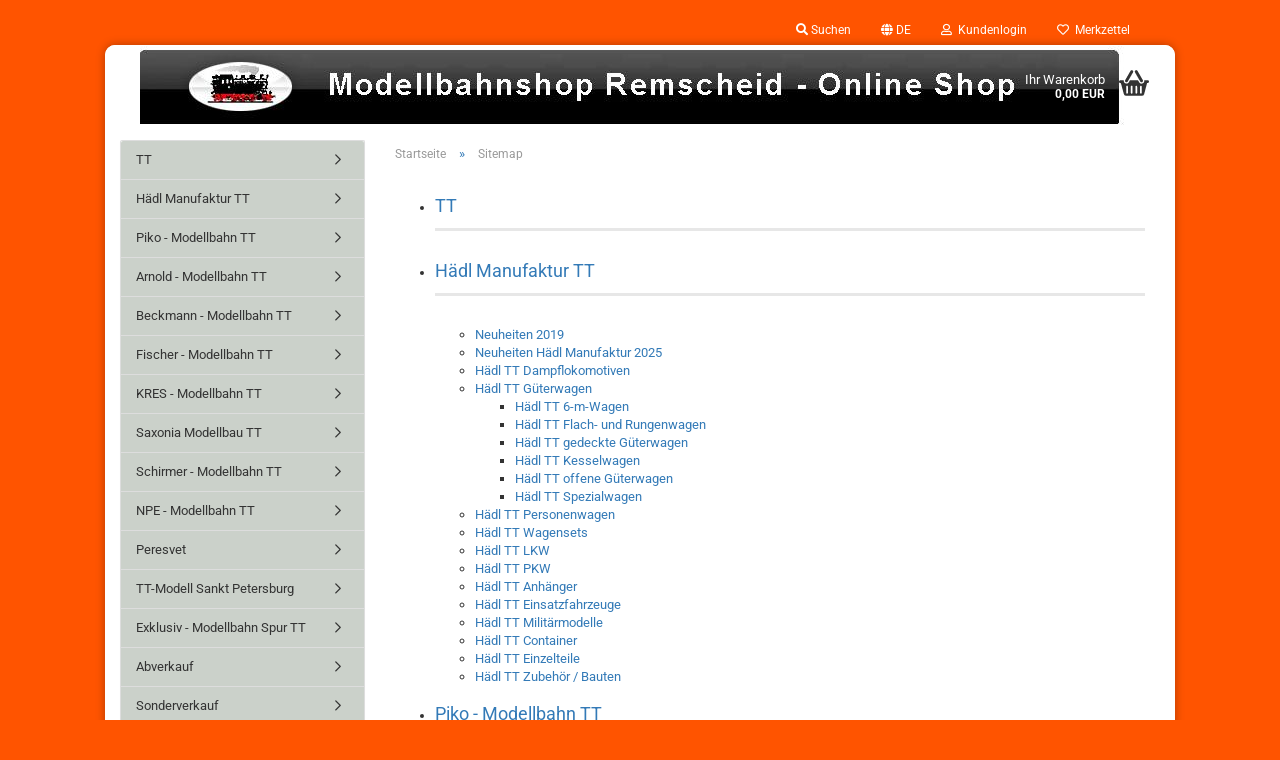

--- FILE ---
content_type: text/html; charset=utf-8
request_url: https://www.modellbahnshop-remscheid.de/shop_content.php?coID=8
body_size: 15014
content:





	<!DOCTYPE html>
	<html xmlns="http://www.w3.org/1999/xhtml" dir="ltr" lang="de">
		
			<head>
				
					
					<!--

					=========================================================
					Shopsoftware by Gambio GmbH (c) 2005-2023 [www.gambio.de]
					=========================================================

					Gambio GmbH offers you highly scalable E-Commerce-Solutions and Services.
					The Shopsoftware is redistributable under the GNU General Public License (Version 2) [http://www.gnu.org/licenses/gpl-2.0.html].
					based on: E-Commerce Engine Copyright (c) 2006 xt:Commerce, created by Mario Zanier & Guido Winger and licensed under GNU/GPL.
					Information and contribution at http://www.xt-commerce.com

					=========================================================
					Please visit our website: www.gambio.de
					=========================================================

					-->
				

                
    

                    
                

				
					<meta name="viewport" content="width=device-width, initial-scale=1, minimum-scale=1.0" />
				

				
					<meta http-equiv="Content-Type" content="text/html; charset=utf-8" />
		<meta name="language" content="de" />
		<title>Modellbahnshop Remscheid - Sitemap</title>
		<meta name="keywords" content="keywords,kommagetrennt" />

				

								
									

				
					<base href="https://www.modellbahnshop-remscheid.de/" />
				

				
											
							<link rel="shortcut icon" href="https://www.modellbahnshop-remscheid.de/images/logos/favicon.ico" type="image/x-icon" />
						
									

				
									

				
											
							<link id="main-css" type="text/css" rel="stylesheet" href="public/theme/styles/system/main.min.css?bust=1768730841" />
						
									

				
					<meta name="robots" content="index,follow" />
		<link rel="canonical" href="https://www.modellbahnshop-remscheid.de/shop_content.php?coID=8&amp;language=de" />
		<meta property="og:url" content="https://www.modellbahnshop-remscheid.de/shop_content.php?coID=8&amp;language=de">
		<link rel="alternate" hreflang="x-default" href="https://www.modellbahnshop-remscheid.de/shop_content.php?language=de" />
		<link rel="alternate" hreflang="en" href="https://www.modellbahnshop-remscheid.de/shop_content.php?coID=8&amp;language=en" />
		<link rel="alternate" hreflang="de" href="https://www.modellbahnshop-remscheid.de/shop_content.php?coID=8&amp;language=de" />
		
				

				
									
			</head>
		
		
			<body class="page-shop-content"
				  data-gambio-namespace="https://www.modellbahnshop-remscheid.de/public/theme/javascripts/system"
				  data-jse-namespace="https://www.modellbahnshop-remscheid.de/JSEngine/build"
				  data-gambio-controller="initialize"
				  data-gambio-widget="input_number responsive_image_loader transitions image_maps modal history dropdown core_workarounds anchor"
				  data-input_number-separator=","
					>

				
					
				

				
									

				
									
		




	



	
		<div id="outer-wrapper" >
			
				<header id="header" class="navbar">
					
	





	<div id="topbar-container">
						
		
							
					<div class="hidden-sm hidden-md hidden-lg top-mobile-search">
						






	<div class="navbar-search collapse">

		
						<p class="navbar-search-header dropdown-header">Suche</p>
		

		
			<form role="search" action="advanced_search_result.php" method="get" data-gambio-widget="live_search">

				<div class="navbar-search-input-group input-group">
					<div class="navbar-search-input-group-btn input-group-btn custom-dropdown" data-dropdown-trigger-change="false" data-dropdown-trigger-no-change="false">

						
							<button aria-label="Suche..." type="button" class="btn btn-default dropdown-toggle" data-toggle="dropdown" aria-haspopup="true" aria-expanded="false">
								<span class="dropdown-name">Alle</span> <span class="caret"></span>
							</button>
						

						
															
									<ul class="dropdown-menu">
																				
												<li><a href="#" data-rel="0">Alle</a></li>
											
																							
													<li><a href="#" data-rel="111">TT</a></li>
												
																							
													<li><a href="#" data-rel="50">Piko - Modellbahn TT</a></li>
												
																							
													<li><a href="#" data-rel="213">Hädl Manufaktur TT</a></li>
												
																							
													<li><a href="#" data-rel="289">Arnold - Modellbahn TT</a></li>
												
																							
													<li><a href="#" data-rel="261">Beckmann - Modellbahn TT</a></li>
												
																							
													<li><a href="#" data-rel="305">Fischer - Modellbahn TT</a></li>
												
																							
													<li><a href="#" data-rel="397">Saxonia Modellbau TT</a></li>
												
																							
													<li><a href="#" data-rel="193">KRES - Modellbahn TT</a></li>
												
																							
													<li><a href="#" data-rel="231">Schirmer - Modellbahn TT</a></li>
												
																							
													<li><a href="#" data-rel="401">NPE - Modellbahn TT</a></li>
												
																							
													<li><a href="#" data-rel="280">TT-Modell Sankt Petersburg</a></li>
												
																							
													<li><a href="#" data-rel="314">Peresvet</a></li>
												
																							
													<li><a href="#" data-rel="1">Exklusiv - Modellbahn Spur TT</a></li>
												
																							
													<li><a href="#" data-rel="417">Abverkauf</a></li>
												
																							
													<li><a href="#" data-rel="212">Sonderverkauf</a></li>
												
																							
													<li><a href="#" data-rel="30">Modellbahn TT Zubehör</a></li>
												
																														</ul>
								
													

						
															
                                    <label for="top-search-button-categories-id" class="sr-only">Alle</label>
									<select id="top-search-button-categories-id" name="categories_id">
										<option value="0">Alle</option>
																																	
													<option value="111">TT</option>
												
																							
													<option value="50">Piko - Modellbahn TT</option>
												
																							
													<option value="213">Hädl Manufaktur TT</option>
												
																							
													<option value="289">Arnold - Modellbahn TT</option>
												
																							
													<option value="261">Beckmann - Modellbahn TT</option>
												
																							
													<option value="305">Fischer - Modellbahn TT</option>
												
																							
													<option value="397">Saxonia Modellbau TT</option>
												
																							
													<option value="193">KRES - Modellbahn TT</option>
												
																							
													<option value="231">Schirmer - Modellbahn TT</option>
												
																							
													<option value="401">NPE - Modellbahn TT</option>
												
																							
													<option value="280">TT-Modell Sankt Petersburg</option>
												
																							
													<option value="314">Peresvet</option>
												
																							
													<option value="1">Exklusiv - Modellbahn Spur TT</option>
												
																							
													<option value="417">Abverkauf</option>
												
																							
													<option value="212">Sonderverkauf</option>
												
																							
													<option value="30">Modellbahn TT Zubehör</option>
												
																														</select>
								
													

					</div>
					<input type="text" id="search-field-input" name="keywords" placeholder="Suche..." class="form-control search-input" autocomplete="off" />
					
					<button aria-label="Suche..." type="submit" class="form-control-feedback">
						<img src="public/theme/images/svgs/search.svg" class="gx-search-input svg--inject" alt="search icon">
					</button>
					

                    <label for="search-field-input" class="control-label sr-only">Suche...</label>
					

				</div>


									<input type="hidden" value="1" name="inc_subcat" />
				
				
					<div class="navbar-search-footer visible-xs-block">
						
							<button class="btn btn-primary btn-block" type="submit">
								Suche...
							</button>
						
						
							<a href="advanced_search.php" class="btn btn-default btn-block" title="Erweiterte Suche">
								Erweiterte Suche
							</a>
						
					</div>
				

				<div class="search-result-container"></div>

			</form>
		
	</div>


					</div>
				
					

		
			<div class="navbar-topbar">
				
					<nav data-gambio-widget="menu link_crypter" data-menu-switch-element-position="false" data-menu-events='{"desktop": ["click"], "mobile": ["click"]}' data-menu-ignore-class="dropdown-menu">
						<ul class="nav navbar-nav navbar-right" data-menu-replace="partial">

                            <li class="navbar-topbar-item">
                                <ul id="secondaryNavigation" class="nav navbar-nav ignore-menu">
                                                                    </ul>

                                <script id="secondaryNavigation-menu-template" type="text/mustache">
                                    
                                        <ul id="secondaryNavigation" class="nav navbar-nav">
                                            <li v-for="(item, index) in items" class="navbar-topbar-item hidden-xs content-manager-item">
                                                <a href="javascript:;" :title="item.title" @click="goTo(item.content)">
                                                    <span class="fa fa-arrow-circle-right visble-xs-block"></span>
                                                    {{item.title}}
                                                </a>
                                            </li>
                                        </ul>
                                    
                                </script>
                            </li>

							
																	
										<li class="navbar-topbar-item topbar-search hidden-xs">
											<a aria-label="Suchen" href="#" title="Suchen" role="button">
												
																											
															<span class="fa fa-search"></span>
														
																									

												Suchen
											</a>

											<ul class="level_2 dropdown-menu ignore-menu arrow-top">
												<li class="arrow"></li>
												<li class="search-dropdown">
													






	<div class="navbar-search collapse">

		
						<p class="navbar-search-header dropdown-header">Suche</p>
		

		
			<form role="search" action="advanced_search_result.php" method="get" data-gambio-widget="live_search">

				<div class="navbar-search-input-group input-group">
					<div class="navbar-search-input-group-btn input-group-btn custom-dropdown" data-dropdown-trigger-change="false" data-dropdown-trigger-no-change="false">

						
							<button aria-label="Suche..." type="button" class="btn btn-default dropdown-toggle" data-toggle="dropdown" aria-haspopup="true" aria-expanded="false">
								<span class="dropdown-name">Alle</span> <span class="caret"></span>
							</button>
						

						
															
									<ul class="dropdown-menu">
																				
												<li><a href="#" data-rel="0">Alle</a></li>
											
																							
													<li><a href="#" data-rel="111">TT</a></li>
												
																							
													<li><a href="#" data-rel="50">Piko - Modellbahn TT</a></li>
												
																							
													<li><a href="#" data-rel="213">Hädl Manufaktur TT</a></li>
												
																							
													<li><a href="#" data-rel="289">Arnold - Modellbahn TT</a></li>
												
																							
													<li><a href="#" data-rel="261">Beckmann - Modellbahn TT</a></li>
												
																							
													<li><a href="#" data-rel="305">Fischer - Modellbahn TT</a></li>
												
																							
													<li><a href="#" data-rel="397">Saxonia Modellbau TT</a></li>
												
																							
													<li><a href="#" data-rel="193">KRES - Modellbahn TT</a></li>
												
																							
													<li><a href="#" data-rel="231">Schirmer - Modellbahn TT</a></li>
												
																							
													<li><a href="#" data-rel="401">NPE - Modellbahn TT</a></li>
												
																							
													<li><a href="#" data-rel="280">TT-Modell Sankt Petersburg</a></li>
												
																							
													<li><a href="#" data-rel="314">Peresvet</a></li>
												
																							
													<li><a href="#" data-rel="1">Exklusiv - Modellbahn Spur TT</a></li>
												
																							
													<li><a href="#" data-rel="417">Abverkauf</a></li>
												
																							
													<li><a href="#" data-rel="212">Sonderverkauf</a></li>
												
																							
													<li><a href="#" data-rel="30">Modellbahn TT Zubehör</a></li>
												
																														</ul>
								
													

						
															
                                    <label for="top-search-button-categories-id" class="sr-only">Alle</label>
									<select id="top-search-button-categories-id" name="categories_id">
										<option value="0">Alle</option>
																																	
													<option value="111">TT</option>
												
																							
													<option value="50">Piko - Modellbahn TT</option>
												
																							
													<option value="213">Hädl Manufaktur TT</option>
												
																							
													<option value="289">Arnold - Modellbahn TT</option>
												
																							
													<option value="261">Beckmann - Modellbahn TT</option>
												
																							
													<option value="305">Fischer - Modellbahn TT</option>
												
																							
													<option value="397">Saxonia Modellbau TT</option>
												
																							
													<option value="193">KRES - Modellbahn TT</option>
												
																							
													<option value="231">Schirmer - Modellbahn TT</option>
												
																							
													<option value="401">NPE - Modellbahn TT</option>
												
																							
													<option value="280">TT-Modell Sankt Petersburg</option>
												
																							
													<option value="314">Peresvet</option>
												
																							
													<option value="1">Exklusiv - Modellbahn Spur TT</option>
												
																							
													<option value="417">Abverkauf</option>
												
																							
													<option value="212">Sonderverkauf</option>
												
																							
													<option value="30">Modellbahn TT Zubehör</option>
												
																														</select>
								
													

					</div>
					<input type="text" id="search-field-input" name="keywords" placeholder="Suche..." class="form-control search-input" autocomplete="off" />
					
					<button aria-label="Suche..." type="submit" class="form-control-feedback">
						<img src="public/theme/images/svgs/search.svg" class="gx-search-input svg--inject" alt="search icon">
					</button>
					

                    <label for="search-field-input" class="control-label sr-only">Suche...</label>
					

				</div>


									<input type="hidden" value="1" name="inc_subcat" />
				
				
					<div class="navbar-search-footer visible-xs-block">
						
							<button class="btn btn-primary btn-block" type="submit">
								Suche...
							</button>
						
						
							<a href="advanced_search.php" class="btn btn-default btn-block" title="Erweiterte Suche">
								Erweiterte Suche
							</a>
						
					</div>
				

				<div class="search-result-container"></div>

			</form>
		
	</div>


												</li>
											</ul>
										</li>
									
															

							
															

							
															

							
															

							
															

															<li class="dropdown navbar-topbar-item first">

									
																					
												<a href="#" aria-label="Sprache auswählen" title="Sprache auswählen" class="dropdown-toggle" data-toggle-hover="dropdown" role="button">

													
														<span class="language-code hidden-xs">
																															
																	<span class="fa fa-globe"></span>
																
																														de
														</span>
													

													
														<span class="visible-xs-block">
																															
																	<span class="fa fa-globe"></span>
																
																														&nbsp;Sprache
														</span>
													
												</a>
											
																			

									<ul class="level_2 dropdown-menu ignore-menu arrow-top">
										<li class="arrow"></li>
										<li>
											
												<form action="/shop_content.php?coID=8" method="POST" class="form-horizontal">

													
																													
																<div class="form-group">
																	<label style="display: inline">Sprache auswählen
																	    
	<select name="language" class="form-control">
					
				<option value="de" selected="selected">Deutsch</option>
			
					
				<option value="en">English</option>
			
			</select>

                                                                    </label>
																</div>
															
																											

													
																											

													
																											

													
														<div class="dropdown-footer row">
															<input type="submit" class="btn btn-primary btn-block" value="Speichern" title="Speichern" />
														</div>
													

													<input type="hidden" name="coID" value="8"/>

												</form>
											
										</li>
									</ul>
								</li>
							
							
																	
										<li class="dropdown navbar-topbar-item">
											<a title="Anmeldung" href="/shop_content.php?coID=8#" class="dropdown-toggle" data-toggle-hover="dropdown" role="button" aria-label="Kundenlogin">
												
																											
															<span class="fa fa-user-o"></span>
														
																									

												&nbsp;Kundenlogin
											</a>
											




	<ul class="dropdown-menu dropdown-menu-login arrow-top">
		
			<li class="arrow"></li>
		
		
		
			<li class="dropdown-header hidden-xs">Kundenlogin</li>
		
		
		
			<li>
				<form action="https://www.modellbahnshop-remscheid.de/login.php?action=process" method="post" class="form-horizontal">
					<input type="hidden" name="return_url" value="https://www.modellbahnshop-remscheid.de/shop_content.php?coID=8">
					<input type="hidden" name="return_url_hash" value="6dbd06fed63cd22c2a8936a00aac89411d8718ed85fafa898f66b7b264428f86">
					
						<div class="form-group">
                            <label for="box-login-dropdown-login-username" class="form-control sr-only">E-Mail</label>
							<input autocomplete="username" type="email" id="box-login-dropdown-login-username" class="form-control" placeholder="E-Mail" name="email_address" />
						</div>
					
					
                        <div class="form-group password-form-field" data-gambio-widget="show_password">
                            <label for="box-login-dropdown-login-password" class="form-control sr-only">Passwort</label>
                            <input autocomplete="current-password" type="password" id="box-login-dropdown-login-password" class="form-control" placeholder="Passwort" name="password" />
                            <button class="btn show-password hidden" type="button">
                                <i class="fa fa-eye" aria-hidden="true"></i>
                                <span class="sr-only">Toggle Password View</span>
                            </button>
                        </div>
					
					
						<div class="dropdown-footer row">
							
	
								
									<input type="submit" class="btn btn-primary btn-block" value="Anmelden" />
								
								<ul>
									
										<li>
											<a title="Konto erstellen" href="https://www.modellbahnshop-remscheid.de/shop.php?do=CreateRegistree">
												Konto erstellen
											</a>
										</li>
									
									
										<li>
											<a title="Passwort vergessen?" href="https://www.modellbahnshop-remscheid.de/password_double_opt.php">
												Passwort vergessen?
											</a>
										</li>
									
								</ul>
							
	

	
						</div>
					
				</form>
			</li>
		
	</ul>


										</li>
									
															

							
																	
										<li class="navbar-topbar-item">
											<a href="https://www.modellbahnshop-remscheid.de/wish_list.php" title="Merkzettel anzeigen" aria-label="Merkzettel">
												
																											
															<span class="fa fa-heart-o"></span>
														
																									

												&nbsp;Merkzettel
											</a>
										</li>
									
															

							
						</ul>
					</nav>
				
			</div>
		
	</div>




	<div class="inside">

		<div class="row">

		
												
			<div class="navbar-header" data-gambio-widget="mobile_menu">
								
					
	
	
			
	
		<button type="button" class="navbar-toggle" aria-label="navigationbar toggle button" data-mobile_menu-target="#categories .navbar-collapse"
		        data-mobile_menu-body-class="categories-open" data-mobile_menu-toggle-content-visibility>
			<img src="public/theme/images/svgs/bars.svg" class="gx-menu svg--inject" alt="menu bars icon">
		</button>
	
	
	
		<button type="button" class="navbar-toggle cart-icon" data-mobile_menu-location="shopping_cart.php">
			<img src="public/theme/images/svgs/basket.svg" class="gx-cart-basket svg--inject" alt="shopping cart icon">
			<span class="cart-products-count hidden">
				0
			</span>
		</button>
	
	
			
			<button type="button" class="navbar-toggle" aria-label="searchbar toggle button" data-mobile_menu-target=".navbar-search" data-mobile_menu-body-class="search-open"
					data-mobile_menu-toggle-content-visibility>
				<img src="public/theme/images/svgs/search.svg" class="gx-search svg--inject" alt="search icon">
			</button>
		
	
				
			</div>
		

		
					

		
							
					
	<div class="custom-container">
		
			<div class="inside">
				
											
							<!--&nbsp;-->
						
									
			</div>
		
	</div>
				
					

		
    		<!-- layout_header honeygrid -->
							
					


	<nav id="cart-container" class="navbar-cart" data-gambio-widget="menu cart_dropdown" data-menu-switch-element-position="false">
		
			<ul class="cart-container-inner">
				
					<li>
						<a href="https://www.modellbahnshop-remscheid.de/shopping_cart.php" class="dropdown-toggle">
							
								<img src="public/theme/images/svgs/basket.svg" alt="shopping cart icon" class="gx-cart-basket svg--inject">
								<span class="cart">
									Ihr Warenkorb<br />
									<span class="products">
										0,00 EUR
									</span>
								</span>
							
							
																	<span class="cart-products-count hidden">
										
									</span>
															
						</a>

						
							



	<ul class="dropdown-menu arrow-top cart-dropdown cart-empty">
		
			<li class="arrow"></li>
		
	
		
					
	
		
            <script>
            function ga4ViewCart() {
                console.log('GA4 is disabled');
            }
        </script>
    
			<li class="cart-dropdown-inside">
		
				
									
				
									
						<div class="cart-empty">
							Sie haben noch keine Artikel in Ihrem Warenkorb.
						</div>
					
								
			</li>
		
	</ul>
						
					</li>
				
			</ul>
		
	</nav>

				
					

		</div>

	</div>









	<noscript>
		<div class="alert alert-danger noscript-notice" role="alert">
			JavaScript ist in Ihrem Browser deaktiviert. Aktivieren Sie JavaScript, um alle Funktionen des Shops nutzen und alle Inhalte sehen zu können.
		</div>
	</noscript>



			



	
					
				<div id="categories">
					<div class="navbar-collapse collapse">
						
							<nav class="navbar-default navbar-categories hidden-sm hidden-md hidden-lg" data-gambio-widget="menu">
								
									<ul class="level-1 nav navbar-nav">
																				
										
											<li class="dropdown dropdown-more" style="display: none">
												
													<a class="dropdown-toggle" href="#" title="">
														Weitere
													</a>
												
												
													<ul class="level-2 dropdown-menu ignore-menu"></ul>
												
											</li>
										
									</ul>
								
							</nav>
						
					</div>
				</div>
			
			


					</header>
			

			

			
				<div id="wrapper">
					<div class="row">

						
							<div id="main">
								<div class="main-inside">
									
										
	
			<script type="application/ld+json">{"@context":"https:\/\/schema.org","@type":"BreadcrumbList","itemListElement":[{"@type":"ListItem","position":1,"name":"Startseite","item":"https:\/\/www.modellbahnshop-remscheid.de\/"},{"@type":"ListItem","position":2,"name":"Sitemap","item":"https:\/\/www.modellbahnshop-remscheid.de\/shop_content.php?coID=8"}]}</script>
	    
		<div id="breadcrumb_navi">
            				<span class="breadcrumbEntry">
													<a href="https://www.modellbahnshop-remscheid.de/" class="headerNavigation" >
								<span aria-label="Startseite">Startseite</span>
							</a>
											</span>
                <span class="breadcrumbSeparator"> &raquo; </span>            				<span class="breadcrumbEntry">
													<a href="https://www.modellbahnshop-remscheid.de/shop_content.php?coID=8" class="headerNavigation" >
								<span aria-label="Sitemap">Sitemap</span>
							</a>
											</span>
                            		</div>
    


									

									
										<div id="shop-top-banner">
																					</div>
									

									
	
	


	
			

    
        <div id="landing-page-top_8" data-gx-content-zone="landing-page-top_8" class="gx-content-zone">

</div>
    

	
		<p>
			
									
	<ul><li class="parent"><h2><a href="https://www.modellbahnshop-remscheid.de/?cat=c111_TT-TT.html">TT</a></h2></li><li class="parent"><h2><a href="https://www.modellbahnshop-remscheid.de/?cat=c213_Haedl-Manufaktur-TT-Haedl-Manufaktur-TT.html">Hädl Manufaktur TT</a></h2><ul><li><a href="https://www.modellbahnshop-remscheid.de/?cat=c349_Neuheiten-2019-Neuheiten-349.html">Neuheiten 2019</a></li></ul><ul><li><a href="https://www.modellbahnshop-remscheid.de/?cat=c425_Neuheiten-Haedl-Manufaktur-2025-Neuheiten-425.html">Neuheiten Hädl Manufaktur 2025</a></li></ul><ul><li><a href="https://www.modellbahnshop-remscheid.de/?cat=c350_Haedl-TT-Dampflokomotiven-Haedl-TT-Dampflokomotiven-350.html">Hädl TT Dampflokomotiven</a></li></ul><ul><li><a href="https://www.modellbahnshop-remscheid.de/?cat=c214_Haedl-TT-Gueterwagen-Haedl-TT-Gueterwagen.html">Hädl TT Güterwagen</a><ul><li><a href="https://www.modellbahnshop-remscheid.de/?cat=c432_Haedl-TT-6-m-Wagen-Haedl-TT-6-m-Wagen-432.html">Hädl TT 6-m-Wagen</a></li></ul><ul><li><a href="https://www.modellbahnshop-remscheid.de/?cat=c341_Haedl-TT-Flach--und-Rungenwagen-Haedl-TT-Flach--und-Rungenwagen-341.html">Hädl TT Flach- und Rungenwagen</a></li></ul><ul><li><a href="https://www.modellbahnshop-remscheid.de/?cat=c342_Haedl-TT-gedeckte-Gueterwagen-Haedl-TT-gedeckte-Gueterwagen-342.html">Hädl TT gedeckte Güterwagen</a></li></ul><ul><li><a href="https://www.modellbahnshop-remscheid.de/?cat=c343_Haedl-TT-Kesselwagen-Haedl-TT-Kesselwagen-343.html">Hädl TT Kesselwagen</a></li></ul><ul><li><a href="https://www.modellbahnshop-remscheid.de/?cat=c345_Haedl-TT-offene-Gueterwagen-Haedl-TT-offene-Gueterwagen-345.html">Hädl TT offene Güterwagen</a></li></ul><ul><li><a href="https://www.modellbahnshop-remscheid.de/?cat=c344_Haedl-TT-Spezialwagen-Haedl-TT-Spezialwagen-344.html">Hädl TT Spezialwagen</a></li></ul></li></ul><ul><li><a href="https://www.modellbahnshop-remscheid.de/?cat=c225_Haedl-TT-Personenwagen-Haedl-Modellbahn-TT-Personenwagen-225.html">Hädl TT Personenwagen</a></li></ul><ul><li><a href="https://www.modellbahnshop-remscheid.de/?cat=c216_Haedl-TT-Wagensets-Haedl-TT-Wagensets.html">Hädl TT Wagensets</a></li></ul><ul><li><a href="https://www.modellbahnshop-remscheid.de/?cat=c222_Haedl-TT-LKW-Haedl-TT-LKW.html">Hädl TT LKW</a></li></ul><ul><li><a href="https://www.modellbahnshop-remscheid.de/?cat=c221_Haedl-TT-PKW-Haedl-TT-PKW.html">Hädl TT PKW</a></li></ul><ul><li><a href="https://www.modellbahnshop-remscheid.de/?cat=c229_Haedl-TT-Anhaenger-Haedl-TT-Anhaenger.html">Hädl TT Anhänger</a></li></ul><ul><li><a href="https://www.modellbahnshop-remscheid.de/?cat=c224_Haedl-TT-Einsatzfahrzeuge-Haedl-TT-Einsatzfahrzeuge.html">Hädl TT Einsatzfahrzeuge</a></li></ul><ul><li><a href="https://www.modellbahnshop-remscheid.de/?cat=c249_Haedl-TT-Militaermodelle-Haedl-TT-Militaermodelle.html">Hädl TT Militärmodelle</a></li></ul><ul><li><a href="https://www.modellbahnshop-remscheid.de/?cat=c351_Haedl-TT-Container-Haedl-TT-Container-351.html">Hädl TT Container</a></li></ul><ul><li><a href="https://www.modellbahnshop-remscheid.de/?cat=c227_Haedl-TT-Einzelteile-Haedl-TT-Einzelteile.html">Hädl TT Einzelteile</a></li></ul><ul><li><a href="https://www.modellbahnshop-remscheid.de/?cat=c226_Haedl-TT-Zubehoer---Bauten-Haedl-TT-Zubehoer---Bauten.html">Hädl TT Zubehör / Bauten</a></li></ul></li><li class="parent"><h2><a href="https://www.modellbahnshop-remscheid.de/?cat=c50_Piko---Modellbahn-TT-Piko---Modellbahn-TT.html">Piko - Modellbahn TT</a></h2><ul><li><a href="https://www.modellbahnshop-remscheid.de/?cat=c353_Dampflokomotiven-Piko-Dampflokomotiven-Piko-353.html">Dampflokomotiven Piko</a></li></ul><ul><li><a href="https://www.modellbahnshop-remscheid.de/?cat=c95_Dieselloks-Piko-Dieselloks-Piko.html">Dieselloks Piko</a></li></ul><ul><li><a href="https://www.modellbahnshop-remscheid.de/?cat=c52_E-Loks-Piko-E-Loks-Piko.html">E-Loks Piko</a></li></ul><ul><li><a href="https://www.modellbahnshop-remscheid.de/?cat=c192_Gueterwagen-Piko-Gueterwagen-Piko.html">Güterwagen Piko</a></li></ul><ul><li><a href="https://www.modellbahnshop-remscheid.de/?cat=c335_Personenwagen-Piko-Personenwagen-Piko-335.html">Personenwagen Piko</a></li></ul><ul><li><a href="https://www.modellbahnshop-remscheid.de/?cat=c191_Zubehoer-Piko-Zubehoer-Piko.html">Zubehör Piko</a></li></ul></li><li class="parent"><h2><a href="https://www.modellbahnshop-remscheid.de/?cat=c289_Arnold---Modellbahn-TT-Arnold---Modellbahn-TT-289.html">Arnold - Modellbahn TT</a></h2><ul><li><a href="https://www.modellbahnshop-remscheid.de/?cat=c424_Arnold-Neuheiten-2026-Arnold-Neuheiten-424.html">Arnold Neuheiten 2026</a></li></ul><ul><li><a href="https://www.modellbahnshop-remscheid.de/?cat=c292_Dampflokomotiven-Dampflokomotiven-292.html">Dampflokomotiven</a></li></ul><ul><li><a href="https://www.modellbahnshop-remscheid.de/?cat=c293_Diesellokomotiven-Diesellokomotiven-293.html">Diesellokomotiven</a></li></ul><ul><li><a href="https://www.modellbahnshop-remscheid.de/?cat=c291_E-Loks-E-Loks-291.html">E-Loks</a></li></ul><ul><li><a href="https://www.modellbahnshop-remscheid.de/?cat=c419_Containerwagen-Arnold-Herbstneuheiten-419.html">Containerwagen</a></li></ul><ul><li><a href="https://www.modellbahnshop-remscheid.de/?cat=c294_Doppelstock-Gliederzug-Doppelstock-Gliederzug.html">Doppelstock-Gliederzug</a></li></ul><ul><li><a href="https://www.modellbahnshop-remscheid.de/?cat=c290_Faehrboot-Kuehlwagen-Arnold-Herbstneuheiten-2020.html">Fährboot-Kühlwagen</a></li></ul><ul><li><a href="https://www.modellbahnshop-remscheid.de/?cat=c420_Getreidesilowagen-Getreidesilowagen-420.html">Getreidesilowagen</a></li></ul><ul><li><a href="https://www.modellbahnshop-remscheid.de/?cat=c377_Rekowagen-Rekowagen-377.html">Rekowagen</a></li></ul><ul><li><a href="https://www.modellbahnshop-remscheid.de/?cat=c346_Selbstentladewagen-Selbstentladewagen-346.html">Selbstentladewagen</a></li></ul><ul><li><a href="https://www.modellbahnshop-remscheid.de/?cat=c295_Gebaeudemodelle-Gebaeudemodelle.html">Gebäudemodelle</a></li></ul></li><li class="parent"><h2><a href="https://www.modellbahnshop-remscheid.de/?cat=c261_Beckmann---Modellbahn-TT-Beckmann---Modellbahn-TT.html">Beckmann - Modellbahn TT</a></h2><ul><li><a href="https://www.modellbahnshop-remscheid.de/?cat=c264_Dampflokomotiven-Dampflokomotiven-264.html">Dampflokomotiven</a></li></ul><ul><li><a href="https://www.modellbahnshop-remscheid.de/?cat=c267_Sonderfahrzeuge-Sonderfahrzeuge.html">Sonderfahrzeuge</a></li></ul></li><li class="parent"><h2><a href="https://www.modellbahnshop-remscheid.de/?cat=c305_Fischer---Modellbahn-TT-Fischer---Modellbahn-TT-305.html">Fischer - Modellbahn TT</a></h2><ul><li><a href="https://www.modellbahnshop-remscheid.de/?cat=c333_Fischer-Neuheiten-2015-2018-Fischer-Neuheiten-333.html">Fischer Neuheiten 2015-2018</a></li></ul><ul><li><a href="https://www.modellbahnshop-remscheid.de/?cat=c308_Dampflokomotiven-Dampflokomotiven-308.html">Dampflokomotiven</a></li></ul><ul><li><a href="https://www.modellbahnshop-remscheid.de/?cat=c310_Sonderfahrzeuge-Sonderfahrzeuge-310.html">Sonderfahrzeuge</a></li></ul></li><li class="parent"><h2><a href="https://www.modellbahnshop-remscheid.de/?cat=c193_KRES---Modellbahn-TT-KRES---Modellbahn-TT.html">KRES - Modellbahn TT</a></h2><ul><li><a href="https://www.modellbahnshop-remscheid.de/?cat=c336_Neuheiten-2022-2023-Neuheiten-336.html">Neuheiten 2022-2023</a></li></ul><ul><li><a href="https://www.modellbahnshop-remscheid.de/?cat=c325_Neuheiten-2025-Neuheiten-325.html">Neuheiten 2025</a></li></ul><ul><li><a href="https://www.modellbahnshop-remscheid.de/?cat=c195_BR-137-Bauart-Koeln-BR-137-Bauart-Koeln.html">BR 137 Bauart Köln</a></li></ul><ul><li><a href="https://www.modellbahnshop-remscheid.de/?cat=c348_BR-137-Bauart-Stettin-BR-137-Bauart-Stettin-348.html">BR 137 Bauart Stettin</a></li></ul><ul><li><a href="https://www.modellbahnshop-remscheid.de/?cat=c196_BR-173-BR-173.html">BR 173</a></li></ul><ul><li><a href="https://www.modellbahnshop-remscheid.de/?cat=c194_BR-491-Glaeserner-Zug-KRES-TT-BR-491-Glaeserner-Zug.html">BR 491 Gläserner Zug</a></li></ul><ul><li><a href="https://www.modellbahnshop-remscheid.de/?cat=c297_BR-628-BR-297.html">BR 628</a></li></ul><ul><li><a href="https://www.modellbahnshop-remscheid.de/?cat=c384_BR-670-BR-670.html">BR 670</a></li></ul><ul><li><a href="https://www.modellbahnshop-remscheid.de/?cat=c198_LVT-LVT.html">LVT</a></li></ul><ul><li><a href="https://www.modellbahnshop-remscheid.de/?cat=c298_VT-135---VB-140-VT-135---VB-140.html">VT 135 / VB 140</a></li></ul><ul><li><a href="https://www.modellbahnshop-remscheid.de/?cat=c347_VT-18-16---BR175-BR-137-VT-18-16---BR175-347.html">VT 18.16 / BR175</a></li></ul><ul><li><a href="https://www.modellbahnshop-remscheid.de/?cat=c331_VT-98---VS-98-KRES-TT-VT-98---VS-98.html">VT 98 / VS 98</a></li></ul><ul><li><a href="https://www.modellbahnshop-remscheid.de/?cat=c197_Doppelstockgliederzug-Doppelstockgliederzug.html">Doppelstockgliederzug</a></li></ul><ul><li><a href="https://www.modellbahnshop-remscheid.de/?cat=c338_AWO-425T-AWO-425T.html">AWO 425T</a></li></ul><ul><li><a href="https://www.modellbahnshop-remscheid.de/?cat=c355_Moped-S50-und-S51-Moped-S50-und-S51.html">Moped S50 und S51</a></li></ul><ul><li><a href="https://www.modellbahnshop-remscheid.de/?cat=c383_Motorrad-MZ-TS250-Motorrad-MZ-TS250-383.html">Motorrad MZ TS250</a></li></ul><ul><li><a href="https://www.modellbahnshop-remscheid.de/?cat=c416_Motorroller-Simson-SR50-Motorroller-Simson-SR50-416.html">Motorroller Simson SR50</a></li></ul><ul><li><a href="https://www.modellbahnshop-remscheid.de/?cat=c337_Gleiskraftrad-GKR-Typ-1-Gleiskraftrad-GKR-Typ-1-337.html">Gleiskraftrad GKR Typ 1</a></li></ul><ul><li><a href="https://www.modellbahnshop-remscheid.de/?cat=c339_Gleiskraftrad-GKR-Typ-2-Gleiskraftrad-GKR-Typ-2-339.html">Gleiskraftrad GKR Typ 2</a></li></ul><ul><li><a href="https://www.modellbahnshop-remscheid.de/?cat=c385_Handhebeldraisine-Handhebeldraisine.html">Handhebeldraisine</a></li></ul><ul><li><a href="https://www.modellbahnshop-remscheid.de/?cat=c386_Schienenfahrrad-Schienenfahrrad.html">Schienenfahrrad</a></li></ul><ul><li><a href="https://www.modellbahnshop-remscheid.de/?cat=c330_Flugzeugmodelle-Flugzeugmodelle.html">Flugzeugmodelle</a></li></ul></li><li class="parent"><h2><a href="https://www.modellbahnshop-remscheid.de/?cat=c397_Saxonia-Modellbau-TT-Saxonia-Modellbau-TT.html">Saxonia Modellbau TT</a></h2><ul><li><a href="https://www.modellbahnshop-remscheid.de/?cat=c399_Neuheiten-2024-Neuheiten-399.html">Neuheiten 2024</a></li></ul><ul><li><a href="https://www.modellbahnshop-remscheid.de/?cat=c421_Neuheiten-2025-Neuheiten-421.html">Neuheiten 2025</a></li></ul><ul><li><a href="https://www.modellbahnshop-remscheid.de/?cat=c431_Neuheiten-2026-Neuheiten-431.html">Neuheiten 2026</a></li></ul><ul><li><a href="https://www.modellbahnshop-remscheid.de/?cat=c426_Saxonia-Modellbau-TT-Dampflokomotiven-Saxonia-Modellbau-TT-Dampflokomotiven-426.html">Saxonia Modellbau TT Dampflokomotiven</a></li></ul><ul><li><a href="https://www.modellbahnshop-remscheid.de/?cat=c398_Saxonia-Modellbau-TT-Gueterwagen-Saxonia-Modellbau-TT-Gueterwagen-398.html">Saxonia Modellbau TT Güterwagen</a></li></ul><ul><li><a href="https://www.modellbahnshop-remscheid.de/?cat=c400_Saxonia-Modellbau-TT-Personenwagen-Saxonia-Modellbau-TT-Personenwagen-400.html">Saxonia Modellbau TT Personenwagen</a></li></ul><ul><li><a href="https://www.modellbahnshop-remscheid.de/?cat=c427_Saxonia-Modellbau-TT-Zubehoer-Saxonia-Modellbau-TT-Zubehoer-427.html">Saxonia Modellbau TT Zubehör</a></li></ul></li><li class="parent"><h2><a href="https://www.modellbahnshop-remscheid.de/?cat=c231_Schirmer---Modellbahn-TT-Schirmer---Modellbahn-TT.html">Schirmer - Modellbahn TT</a></h2><ul><li><a href="https://www.modellbahnshop-remscheid.de/?cat=c324_Schirmer-Neuheiten-2026-Schirmer-Neuheiten-2026.html">Schirmer Neuheiten 2026</a></li></ul><ul><li><a href="https://www.modellbahnshop-remscheid.de/?cat=c234_Dampflokomotiven-Dampflokomotiven.html">Dampflokomotiven</a></li></ul><ul><li><a href="https://www.modellbahnshop-remscheid.de/?cat=c367_Einheits-Abteilwagen-Einheits-Abteilwagen-367.html">Einheits-Abteilwagen</a></li></ul><ul><li><a href="https://www.modellbahnshop-remscheid.de/?cat=c239_6-m-Wagen-6-m-Wagen.html">6-m-Wagen</a></li></ul><ul><li><a href="https://www.modellbahnshop-remscheid.de/?cat=c240_Niederbordwagen-Niederbordwagen.html">Niederbordwagen</a></li></ul><ul><li><a href="https://www.modellbahnshop-remscheid.de/?cat=c237_Schwerlastwagen-Schwerlastwagen.html">Schwerlastwagen</a></li></ul><ul><li><a href="https://www.modellbahnshop-remscheid.de/?cat=c241_LKW-LKW-241.html">LKW</a></li></ul></li><li class="parent"><h2><a href="https://www.modellbahnshop-remscheid.de/?cat=c401_NPE---Modellbahn-TT-NPE---Modellbahn-TT-401.html">NPE - Modellbahn TT</a></h2><ul><li><a href="https://www.modellbahnshop-remscheid.de/?cat=c411_NPE-Neuheiten-2023-2025-NPE-Neuheiten-411.html">NPE Neuheiten 2023-2025</a></li></ul><ul><li><a href="https://www.modellbahnshop-remscheid.de/?cat=c404_Silowagen-Silowagen-404.html">Silowagen</a></li></ul><ul><li><a href="https://www.modellbahnshop-remscheid.de/?cat=c407_Waggons-Bauart-Samms-Waggons-Bauart-Samms-407.html">Waggons Bauart Samms</a></li></ul><ul><li><a href="https://www.modellbahnshop-remscheid.de/?cat=c409_Zubehoer-NPE-Zubehoer.html">Zubehör</a></li></ul></li><li class="parent"><h2><a href="https://www.modellbahnshop-remscheid.de/?cat=c314_Peresvet-Peresvet-314.html">Peresvet</a></h2><ul><li><a href="https://www.modellbahnshop-remscheid.de/?cat=c316_Neuheiten-Neuheiten-316.html">Neuheiten</a></li></ul><ul><li><a href="https://www.modellbahnshop-remscheid.de/?cat=c315_Peresvet-TT-Gueterwagen-Peresvet-TT-Gueterwagen-315.html">Peresvet TT Güterwagen</a></li></ul><ul><li><a href="https://www.modellbahnshop-remscheid.de/?cat=c329_Peresvet-TT-Personenwagen-Peresvet-TT-Personenwagen-329.html">Peresvet TT Personenwagen</a></li></ul><ul><li><a href="https://www.modellbahnshop-remscheid.de/?cat=c388_Peresvet-TT-Eisenbahndrehkran-EDK-300-5-Peresvet-TT-Eisenbahndrehkran-EDK-300-5-388.html">Peresvet TT Eisenbahndrehkran EDK 300/5</a></li></ul></li><li class="parent"><h2><a href="https://www.modellbahnshop-remscheid.de/?cat=c280_TT-Modell-Sankt-Petersburg-TT-Modell-Sankt-Petersburg-Modellbahn-TT.html">TT-Modell Sankt Petersburg</a></h2><ul><li><a href="https://www.modellbahnshop-remscheid.de/?cat=c320_Neuheiten-Neuheiten-320.html">Neuheiten</a></li></ul><ul><li><a href="https://www.modellbahnshop-remscheid.de/?cat=c284_Eurofima-TT-Modell-Eurofima-TT-284.html">Eurofima</a></li></ul><ul><li><a href="https://www.modellbahnshop-remscheid.de/?cat=c282_Weitstreckenwagen-TT-Modell-Weitstreckenwagen-TT.html">Weitstreckenwagen</a></li></ul><ul><li><a href="https://www.modellbahnshop-remscheid.de/?cat=c281_Gueterwagen-TT-Modell-Gueterwagen-281.html">Güterwagen</a></li></ul><ul><li><a href="https://www.modellbahnshop-remscheid.de/?cat=c379_Raketenzug-TT-Modell-Raketenzug.html">Raketenzug</a></li></ul><ul><li><a href="https://www.modellbahnshop-remscheid.de/?cat=c287_Container-TT-Modell-Container-TT.html">Container</a></li></ul><ul><li><a href="https://www.modellbahnshop-remscheid.de/?cat=c299_Zubehoer-TT-Modell-Zubehoer-TT-299.html">Zubehör</a></li></ul></li><li class="parent"><h2><a href="https://www.modellbahnshop-remscheid.de/?cat=c1_Exklusiv---Modellbahn-Spur-TT-Exklusiv---Modellbahn-Spur-TT.html">Exklusiv - Modellbahn Spur TT</a></h2><ul><li><a href="https://www.modellbahnshop-remscheid.de/?cat=c418_Neuheiten-Sondermodelle-Delikates-Thueringen-Neuheiten-418.html">Neuheiten Sondermodelle Delikates Thüringen</a></li></ul><ul><li><a href="https://www.modellbahnshop-remscheid.de/?cat=c433_Neuheiten-Sondermodelle-Handelstransport---Sammelserie-Neuheiten-433.html">Neuheiten Sondermodelle Handelstransport - Sammelserie</a></li></ul><ul><li><a href="https://www.modellbahnshop-remscheid.de/?cat=c428_Neuheiten-Sondermodelle-Kesselwagen--BfB---Bundesmonopolverwaltung-fuer-Branntwein--Neuheiten-428.html">Neuheiten Sondermodelle Kesselwagen &quot;BfB&quot; (Bundesmonopolverwaltung für Branntwein)</a></li></ul><ul><li><a href="https://www.modellbahnshop-remscheid.de/?cat=c390_Sondermodelle-VEB-Molkerei-Muehlhausen-und-VEB-Brauerei-Gotha-Neuheiten-390.html">Sondermodelle VEB Molkerei Mühlhausen und VEB Brauerei Gotha</a></li></ul><ul><li><a href="https://www.modellbahnshop-remscheid.de/?cat=c423_Sondermodelle-VEB-Robotron---Sammelserie---Neuheiten-423.html">Sondermodelle VEB Robotron - Sammelserie -</a></li></ul><ul><li><a href="https://www.modellbahnshop-remscheid.de/?cat=c65_Sondermodelle-VEB-Verkehrskombinat-Erfurt-Neuheiten.html">Sondermodelle VEB Verkehrskombinat Erfurt</a></li></ul><ul><li><a href="https://www.modellbahnshop-remscheid.de/?cat=c382_Sondermodelle-elriwa-Neuheiten-382.html">Sondermodelle elriwa</a></li></ul><ul><li><a href="https://www.modellbahnshop-remscheid.de/?cat=c430_Sondermodelle-fischer-modell-EXCLUSIV-Sondermodelle-fischer-modell-EXCLUSIV.html">Sondermodelle fischer-modell EXCLUSIV</a></li></ul><ul><li><a href="https://www.modellbahnshop-remscheid.de/?cat=c392_Sondermodelle-WIEMO-EXCLUSIV-Neuheiten-392.html">Sondermodelle WIEMO EXCLUSIV</a></li></ul><ul><li><a href="https://www.modellbahnshop-remscheid.de/?cat=c378_Sondermodelle-Thomas-Bradler-Verlag-Neuheiten-378.html">Sondermodelle Thomas Bradler Verlag</a></li></ul></li><li class="parent"><h2><a href="https://www.modellbahnshop-remscheid.de/?cat=c417_Abverkauf-Abverkauf-417.html">Abverkauf</a></h2></li><li class="parent"><h2><a href="https://www.modellbahnshop-remscheid.de/?cat=c212_Sonderverkauf-Sonderverkauf.html">Sonderverkauf</a></h2></li><li class="parent"><h2><a href="https://www.modellbahnshop-remscheid.de/?cat=c30_Modellbahn-TT-Zubehoer-Modellbahn-TT-Zubehoer.html">Modellbahn TT Zubehör</a></h2><ul><li><a href="https://www.modellbahnshop-remscheid.de/?cat=c66_Neuheiten-Modellbahn-Zubehoer-Neuheiten-Modellbahn-Zubehoer.html">Neuheiten Modellbahn Zubehör</a></li></ul><ul><li><a href="https://www.modellbahnshop-remscheid.de/?cat=c141_Bachmann-Ladegueter-Bachmann-Ladegueter.html">Bachmann Ladegüter</a></li></ul><ul><li><a href="https://www.modellbahnshop-remscheid.de/?cat=c387_Loewe-TT-Ladegut-Neuheiten-Modellbahn-Zubehoer-Loewe-TT-Ladegut-387.html">Loewe TT Ladegut</a></li></ul><ul><li><a href="https://www.modellbahnshop-remscheid.de/?cat=c230_Loewe-TT-Anlagengestaltung-Loewe-TT-Anlagengestaltung.html">Loewe TT Anlagengestaltung</a></li></ul><ul><li><a href="https://www.modellbahnshop-remscheid.de/?cat=c368_auTTos-de-auTTos-de-368.html">auTTos.de</a><ul><li><a href="https://www.modellbahnshop-remscheid.de/?cat=c369_ALi--Studio-ALi--ALi--Studio-ALi-.html">ALi (Studio ALi)</a></li></ul><ul><li><a href="https://www.modellbahnshop-remscheid.de/?cat=c391_ALi--Studio-ALi--LKW-H6--Last-model---Made-in-Ukraine--ALi--Studio-ALi--391.html">ALi (Studio ALi) LKW H6 &quot;Last model - Made in Ukraine&quot;</a></li></ul><ul><li><a href="https://www.modellbahnshop-remscheid.de/?cat=c429_Haedl-Manufaktur-Haedl-Manufaktur-429.html">Hädl Manufaktur</a></li></ul><ul><li><a href="https://www.modellbahnshop-remscheid.de/?cat=c376_TT-AP-modely-TT-AP-modely-376.html">TT AP modely</a></li></ul><ul><li><a href="https://www.modellbahnshop-remscheid.de/?cat=c372_TTAUTA-TTAUTA.html">TTAUTA</a></li></ul><ul><li><a href="https://www.modellbahnshop-remscheid.de/?cat=c370_Z-Z-Z-Z.html">Z+Z</a></li></ul></li></ul></li><li><h2><a href="https://www.modellbahnshop-remscheid.de/shop_content.php?coID=2">Privatsphäre und Datenschutz</a></h2></li><li><h2><a href="https://www.modellbahnshop-remscheid.de/shop_content.php?coID=3">Allg. Geschäftsbedingungen</a></h2></li><li><h2><a href="https://www.modellbahnshop-remscheid.de/shop_content.php?coID=4">Impressum</a></h2></li><li><h2><a href="https://www.modellbahnshop-remscheid.de/shop_content.php?coID=7">Kontakt</a></h2></li><li><h2><a href="https://www.modellbahnshop-remscheid.de/shop_content.php?coID=8">Sitemap</a></h2></li><li><h2><a href="https://www.modellbahnshop-remscheid.de/shop_content.php?coID=3889891">Versand- &amp; Zahlungsbedingungen</a></h2></li><li><h2><a href="https://www.modellbahnshop-remscheid.de/shop_content.php?coID=3889895">Widerrufsrecht &amp; Widerrufsformular</a></h2></li><li><h2><a href="https://www.modellbahnshop-remscheid.de/shop_content.php?coID=14">Callback Service</a></h2></li></ul>

							
		</p>
	

    
        <div id="landing-page-bottom_8" data-gx-content-zone="landing-page-bottom_8" class="gx-content-zone">

</div>
    

	
					
				<div class="row">
					<div class="col-xs-6 col-sm-4 col-md-3">
						
							<a class="btn btn-default btn-block history-back" href="/shop_content.php?coID=8#" title="Zurück">
								Zurück
							</a>
						
					</div>
					<div class="col-xs-6 col-sm-4 col-sm-offset-4 col-md-3 col-md-offset-6 text-right">
						
							&nbsp;
						
					</div>
				</div>
			
			

								</div>
							</div>
						

						
							
    <aside id="left">
        
                            <div id="gm_box_pos_1" class="gm_box_container">


	<div class="box box-categories panel panel-default">
		<nav class="navbar-categories-left"
			 data-gambio-widget="menu"
			 data-menu-menu-type="vertical"
			 data-menu-unfold-level="0"
			 data-menu-accordion="true"
			 data-menu-show-all-link="true"
		>

			
				<ul class="level-1 nav">
					

					
													<li class="level-1-child"
								data-id="111">
								<a class="dropdown-toggle "
								   href="https://www.modellbahnshop-remscheid.de/?cat=c111_TT-TT.html"
								   title="TT">
																		TT								</a>

								
							</li>
													<li class="dropdown level-1-child"
								data-id="213">
								<a class="dropdown-toggle "
								   href="https://www.modellbahnshop-remscheid.de/?cat=c213_Haedl-Manufaktur-TT-Haedl-Manufaktur-TT.html"
								   title="Hädl Manufaktur TT">
																		Hädl Manufaktur TT								</a>

																	<ul data-level="2" class="level-2 dropdown-menu dropdown-menu-child">
										<li class="enter-category show">
											<a class="dropdown-toggle"
											   href="https://www.modellbahnshop-remscheid.de/?cat=c213_Haedl-Manufaktur-TT-Haedl-Manufaktur-TT.html"
											   title="Hädl Manufaktur TT">Hädl Manufaktur TT anzeigen</a>
										</li>

										
													<li class="level-2-child"
								data-id="349">
								<a class="dropdown-toggle "
								   href="https://www.modellbahnshop-remscheid.de/?cat=c349_Neuheiten-2019-Neuheiten-349.html"
								   title="Neuheiten 2019">
																		Neuheiten 2019								</a>

								
							</li>
													<li class="level-2-child"
								data-id="425">
								<a class="dropdown-toggle "
								   href="https://www.modellbahnshop-remscheid.de/?cat=c425_Neuheiten-Haedl-Manufaktur-2025-Neuheiten-425.html"
								   title="Neuheiten Hädl Manufaktur 2025">
																		Neuheiten Hädl Manufaktur 2025								</a>

								
							</li>
													<li class="level-2-child"
								data-id="350">
								<a class="dropdown-toggle "
								   href="https://www.modellbahnshop-remscheid.de/?cat=c350_Haedl-TT-Dampflokomotiven-Haedl-TT-Dampflokomotiven-350.html"
								   title="Hädl TT Dampflokomotiven">
																		Hädl TT Dampflokomotiven								</a>

								
							</li>
													<li class="dropdown level-2-child"
								data-id="214">
								<a class="dropdown-toggle "
								   href="https://www.modellbahnshop-remscheid.de/?cat=c214_Haedl-TT-Gueterwagen-Haedl-TT-Gueterwagen.html"
								   title="Hädl TT Güterwagen">
																		Hädl TT Güterwagen								</a>

																	<ul data-level="2" class="level-3 dropdown-menu dropdown-menu-child">
										<li class="enter-category show">
											<a class="dropdown-toggle"
											   href="https://www.modellbahnshop-remscheid.de/?cat=c214_Haedl-TT-Gueterwagen-Haedl-TT-Gueterwagen.html"
											   title="Hädl TT Güterwagen">Hädl TT Güterwagen anzeigen</a>
										</li>

										
													<li class="level-3-child"
								data-id="432">
								<a class="dropdown-toggle "
								   href="https://www.modellbahnshop-remscheid.de/?cat=c432_Haedl-TT-6-m-Wagen-Haedl-TT-6-m-Wagen-432.html"
								   title="Hädl TT 6-m-Wagen">
																		Hädl TT 6-m-Wagen								</a>

								
							</li>
													<li class="level-3-child"
								data-id="341">
								<a class="dropdown-toggle "
								   href="https://www.modellbahnshop-remscheid.de/?cat=c341_Haedl-TT-Flach--und-Rungenwagen-Haedl-TT-Flach--und-Rungenwagen-341.html"
								   title="Hädl TT Flach- und Rungenwagen">
																		Hädl TT Flach- und Rungenwagen								</a>

								
							</li>
													<li class="level-3-child"
								data-id="342">
								<a class="dropdown-toggle "
								   href="https://www.modellbahnshop-remscheid.de/?cat=c342_Haedl-TT-gedeckte-Gueterwagen-Haedl-TT-gedeckte-Gueterwagen-342.html"
								   title="Hädl TT gedeckte Güterwagen">
																		Hädl TT gedeckte Güterwagen								</a>

								
							</li>
													<li class="level-3-child"
								data-id="343">
								<a class="dropdown-toggle "
								   href="https://www.modellbahnshop-remscheid.de/?cat=c343_Haedl-TT-Kesselwagen-Haedl-TT-Kesselwagen-343.html"
								   title="Hädl TT Kesselwagen">
																		Hädl TT Kesselwagen								</a>

								
							</li>
													<li class="level-3-child"
								data-id="345">
								<a class="dropdown-toggle "
								   href="https://www.modellbahnshop-remscheid.de/?cat=c345_Haedl-TT-offene-Gueterwagen-Haedl-TT-offene-Gueterwagen-345.html"
								   title="Hädl TT offene Güterwagen">
																		Hädl TT offene Güterwagen								</a>

								
							</li>
													<li class="level-3-child"
								data-id="344">
								<a class="dropdown-toggle "
								   href="https://www.modellbahnshop-remscheid.de/?cat=c344_Haedl-TT-Spezialwagen-Haedl-TT-Spezialwagen-344.html"
								   title="Hädl TT Spezialwagen">
																		Hädl TT Spezialwagen								</a>

								
							</li>
											
									</ul>
								
							</li>
													<li class="level-2-child"
								data-id="225">
								<a class="dropdown-toggle "
								   href="https://www.modellbahnshop-remscheid.de/?cat=c225_Haedl-TT-Personenwagen-Haedl-Modellbahn-TT-Personenwagen-225.html"
								   title="Hädl TT Personenwagen">
																		Hädl TT Personenwagen								</a>

								
							</li>
													<li class="level-2-child"
								data-id="216">
								<a class="dropdown-toggle "
								   href="https://www.modellbahnshop-remscheid.de/?cat=c216_Haedl-TT-Wagensets-Haedl-TT-Wagensets.html"
								   title="Hädl TT Wagensets">
																		Hädl TT Wagensets								</a>

								
							</li>
													<li class="level-2-child"
								data-id="222">
								<a class="dropdown-toggle "
								   href="https://www.modellbahnshop-remscheid.de/?cat=c222_Haedl-TT-LKW-Haedl-TT-LKW.html"
								   title="Hädl TT LKW">
																		Hädl TT LKW								</a>

								
							</li>
													<li class="level-2-child"
								data-id="221">
								<a class="dropdown-toggle "
								   href="https://www.modellbahnshop-remscheid.de/?cat=c221_Haedl-TT-PKW-Haedl-TT-PKW.html"
								   title="Hädl TT PKW">
																		Hädl TT PKW								</a>

								
							</li>
													<li class="level-2-child"
								data-id="229">
								<a class="dropdown-toggle "
								   href="https://www.modellbahnshop-remscheid.de/?cat=c229_Haedl-TT-Anhaenger-Haedl-TT-Anhaenger.html"
								   title="Hädl TT Anhänger">
																		Hädl TT Anhänger								</a>

								
							</li>
													<li class="level-2-child"
								data-id="224">
								<a class="dropdown-toggle "
								   href="https://www.modellbahnshop-remscheid.de/?cat=c224_Haedl-TT-Einsatzfahrzeuge-Haedl-TT-Einsatzfahrzeuge.html"
								   title="Hädl TT Einsatzfahrzeuge">
																		Hädl TT Einsatzfahrzeuge								</a>

								
							</li>
													<li class="level-2-child"
								data-id="249">
								<a class="dropdown-toggle "
								   href="https://www.modellbahnshop-remscheid.de/?cat=c249_Haedl-TT-Militaermodelle-Haedl-TT-Militaermodelle.html"
								   title="Hädl TT Militärmodelle">
																		Hädl TT Militärmodelle								</a>

								
							</li>
													<li class="level-2-child"
								data-id="351">
								<a class="dropdown-toggle "
								   href="https://www.modellbahnshop-remscheid.de/?cat=c351_Haedl-TT-Container-Haedl-TT-Container-351.html"
								   title="Hädl TT Container">
																		Hädl TT Container								</a>

								
							</li>
													<li class="level-2-child"
								data-id="227">
								<a class="dropdown-toggle "
								   href="https://www.modellbahnshop-remscheid.de/?cat=c227_Haedl-TT-Einzelteile-Haedl-TT-Einzelteile.html"
								   title="Hädl TT Einzelteile">
																		Hädl TT Einzelteile								</a>

								
							</li>
													<li class="level-2-child"
								data-id="226">
								<a class="dropdown-toggle "
								   href="https://www.modellbahnshop-remscheid.de/?cat=c226_Haedl-TT-Zubehoer---Bauten-Haedl-TT-Zubehoer---Bauten.html"
								   title="Hädl TT Zubehör / Bauten">
																		Hädl TT Zubehör / Bauten								</a>

								
							</li>
											
									</ul>
								
							</li>
													<li class="dropdown level-1-child"
								data-id="50">
								<a class="dropdown-toggle "
								   href="https://www.modellbahnshop-remscheid.de/?cat=c50_Piko---Modellbahn-TT-Piko---Modellbahn-TT.html"
								   title="Piko - Modellbahn TT">
																		Piko - Modellbahn TT								</a>

																	<ul data-level="2" class="level-2 dropdown-menu dropdown-menu-child">
										<li class="enter-category show">
											<a class="dropdown-toggle"
											   href="https://www.modellbahnshop-remscheid.de/?cat=c50_Piko---Modellbahn-TT-Piko---Modellbahn-TT.html"
											   title="Piko - Modellbahn TT">Piko - Modellbahn TT anzeigen</a>
										</li>

										
													<li class="level-2-child"
								data-id="353">
								<a class="dropdown-toggle "
								   href="https://www.modellbahnshop-remscheid.de/?cat=c353_Dampflokomotiven-Piko-Dampflokomotiven-Piko-353.html"
								   title="Dampflokomotiven Piko">
																		Dampflokomotiven Piko								</a>

								
							</li>
													<li class="level-2-child"
								data-id="95">
								<a class="dropdown-toggle "
								   href="https://www.modellbahnshop-remscheid.de/?cat=c95_Dieselloks-Piko-Dieselloks-Piko.html"
								   title="Dieselloks Piko">
																		Dieselloks Piko								</a>

								
							</li>
													<li class="level-2-child"
								data-id="52">
								<a class="dropdown-toggle "
								   href="https://www.modellbahnshop-remscheid.de/?cat=c52_E-Loks-Piko-E-Loks-Piko.html"
								   title="E-Loks Piko">
																		E-Loks Piko								</a>

								
							</li>
													<li class="level-2-child"
								data-id="192">
								<a class="dropdown-toggle "
								   href="https://www.modellbahnshop-remscheid.de/?cat=c192_Gueterwagen-Piko-Gueterwagen-Piko.html"
								   title="Güterwagen Piko">
																		Güterwagen Piko								</a>

								
							</li>
													<li class="level-2-child"
								data-id="335">
								<a class="dropdown-toggle "
								   href="https://www.modellbahnshop-remscheid.de/?cat=c335_Personenwagen-Piko-Personenwagen-Piko-335.html"
								   title="Personenwagen Piko">
																		Personenwagen Piko								</a>

								
							</li>
													<li class="level-2-child"
								data-id="191">
								<a class="dropdown-toggle "
								   href="https://www.modellbahnshop-remscheid.de/?cat=c191_Zubehoer-Piko-Zubehoer-Piko.html"
								   title="Zubehör Piko">
																		Zubehör Piko								</a>

								
							</li>
											
									</ul>
								
							</li>
													<li class="dropdown level-1-child"
								data-id="289">
								<a class="dropdown-toggle "
								   href="https://www.modellbahnshop-remscheid.de/?cat=c289_Arnold---Modellbahn-TT-Arnold---Modellbahn-TT-289.html"
								   title="Arnold - Modellbahn TT">
																		Arnold - Modellbahn TT								</a>

																	<ul data-level="2" class="level-2 dropdown-menu dropdown-menu-child">
										<li class="enter-category show">
											<a class="dropdown-toggle"
											   href="https://www.modellbahnshop-remscheid.de/?cat=c289_Arnold---Modellbahn-TT-Arnold---Modellbahn-TT-289.html"
											   title="Arnold - Modellbahn TT">Arnold - Modellbahn TT anzeigen</a>
										</li>

										
													<li class="level-2-child"
								data-id="424">
								<a class="dropdown-toggle "
								   href="https://www.modellbahnshop-remscheid.de/?cat=c424_Arnold-Neuheiten-2026-Arnold-Neuheiten-424.html"
								   title="Arnold Neuheiten 2026">
																		Arnold Neuheiten 2026								</a>

								
							</li>
													<li class="level-2-child"
								data-id="292">
								<a class="dropdown-toggle "
								   href="https://www.modellbahnshop-remscheid.de/?cat=c292_Dampflokomotiven-Dampflokomotiven-292.html"
								   title="Dampflokomotiven">
																		Dampflokomotiven								</a>

								
							</li>
													<li class="level-2-child"
								data-id="293">
								<a class="dropdown-toggle "
								   href="https://www.modellbahnshop-remscheid.de/?cat=c293_Diesellokomotiven-Diesellokomotiven-293.html"
								   title="Diesellokomotiven">
																		Diesellokomotiven								</a>

								
							</li>
													<li class="level-2-child"
								data-id="291">
								<a class="dropdown-toggle "
								   href="https://www.modellbahnshop-remscheid.de/?cat=c291_E-Loks-E-Loks-291.html"
								   title="E-Loks">
																		E-Loks								</a>

								
							</li>
													<li class="level-2-child"
								data-id="419">
								<a class="dropdown-toggle "
								   href="https://www.modellbahnshop-remscheid.de/?cat=c419_Containerwagen-Arnold-Herbstneuheiten-419.html"
								   title="Containerwagen">
																		Containerwagen								</a>

								
							</li>
													<li class="level-2-child"
								data-id="294">
								<a class="dropdown-toggle "
								   href="https://www.modellbahnshop-remscheid.de/?cat=c294_Doppelstock-Gliederzug-Doppelstock-Gliederzug.html"
								   title="Doppelstock-Gliederzug">
																		Doppelstock-Gliederzug								</a>

								
							</li>
													<li class="level-2-child"
								data-id="290">
								<a class="dropdown-toggle "
								   href="https://www.modellbahnshop-remscheid.de/?cat=c290_Faehrboot-Kuehlwagen-Arnold-Herbstneuheiten-2020.html"
								   title="Fährboot-Kühlwagen">
																		Fährboot-Kühlwagen								</a>

								
							</li>
													<li class="level-2-child"
								data-id="420">
								<a class="dropdown-toggle "
								   href="https://www.modellbahnshop-remscheid.de/?cat=c420_Getreidesilowagen-Getreidesilowagen-420.html"
								   title="Getreidesilowagen">
																		Getreidesilowagen								</a>

								
							</li>
													<li class="level-2-child"
								data-id="377">
								<a class="dropdown-toggle "
								   href="https://www.modellbahnshop-remscheid.de/?cat=c377_Rekowagen-Rekowagen-377.html"
								   title="Rekowagen">
																		Rekowagen								</a>

								
							</li>
													<li class="level-2-child"
								data-id="346">
								<a class="dropdown-toggle "
								   href="https://www.modellbahnshop-remscheid.de/?cat=c346_Selbstentladewagen-Selbstentladewagen-346.html"
								   title="Selbstentladewagen">
																		Selbstentladewagen								</a>

								
							</li>
													<li class="level-2-child"
								data-id="295">
								<a class="dropdown-toggle "
								   href="https://www.modellbahnshop-remscheid.de/?cat=c295_Gebaeudemodelle-Gebaeudemodelle.html"
								   title="Gebäudemodelle">
																		Gebäudemodelle								</a>

								
							</li>
											
									</ul>
								
							</li>
													<li class="dropdown level-1-child"
								data-id="261">
								<a class="dropdown-toggle "
								   href="https://www.modellbahnshop-remscheid.de/?cat=c261_Beckmann---Modellbahn-TT-Beckmann---Modellbahn-TT.html"
								   title="Beckmann - Modellbahn TT">
																		Beckmann - Modellbahn TT								</a>

																	<ul data-level="2" class="level-2 dropdown-menu dropdown-menu-child">
										<li class="enter-category show">
											<a class="dropdown-toggle"
											   href="https://www.modellbahnshop-remscheid.de/?cat=c261_Beckmann---Modellbahn-TT-Beckmann---Modellbahn-TT.html"
											   title="Beckmann - Modellbahn TT">Beckmann - Modellbahn TT anzeigen</a>
										</li>

										
													<li class="level-2-child"
								data-id="264">
								<a class="dropdown-toggle "
								   href="https://www.modellbahnshop-remscheid.de/?cat=c264_Dampflokomotiven-Dampflokomotiven-264.html"
								   title="Dampflokomotiven">
																		Dampflokomotiven								</a>

								
							</li>
													<li class="level-2-child"
								data-id="267">
								<a class="dropdown-toggle "
								   href="https://www.modellbahnshop-remscheid.de/?cat=c267_Sonderfahrzeuge-Sonderfahrzeuge.html"
								   title="Sonderfahrzeuge">
																		Sonderfahrzeuge								</a>

								
							</li>
											
									</ul>
								
							</li>
													<li class="dropdown level-1-child"
								data-id="305">
								<a class="dropdown-toggle "
								   href="https://www.modellbahnshop-remscheid.de/?cat=c305_Fischer---Modellbahn-TT-Fischer---Modellbahn-TT-305.html"
								   title="Fischer - Modellbahn TT">
																		Fischer - Modellbahn TT								</a>

																	<ul data-level="2" class="level-2 dropdown-menu dropdown-menu-child">
										<li class="enter-category show">
											<a class="dropdown-toggle"
											   href="https://www.modellbahnshop-remscheid.de/?cat=c305_Fischer---Modellbahn-TT-Fischer---Modellbahn-TT-305.html"
											   title="Fischer - Modellbahn TT">Fischer - Modellbahn TT anzeigen</a>
										</li>

										
													<li class="level-2-child"
								data-id="333">
								<a class="dropdown-toggle "
								   href="https://www.modellbahnshop-remscheid.de/?cat=c333_Fischer-Neuheiten-2015-2018-Fischer-Neuheiten-333.html"
								   title="Fischer Neuheiten 2015-2018">
																		Fischer Neuheiten 2015-2018								</a>

								
							</li>
													<li class="level-2-child"
								data-id="308">
								<a class="dropdown-toggle "
								   href="https://www.modellbahnshop-remscheid.de/?cat=c308_Dampflokomotiven-Dampflokomotiven-308.html"
								   title="Dampflokomotiven">
																		Dampflokomotiven								</a>

								
							</li>
													<li class="level-2-child"
								data-id="310">
								<a class="dropdown-toggle "
								   href="https://www.modellbahnshop-remscheid.de/?cat=c310_Sonderfahrzeuge-Sonderfahrzeuge-310.html"
								   title="Sonderfahrzeuge">
																		Sonderfahrzeuge								</a>

								
							</li>
											
									</ul>
								
							</li>
													<li class="dropdown level-1-child"
								data-id="193">
								<a class="dropdown-toggle "
								   href="https://www.modellbahnshop-remscheid.de/?cat=c193_KRES---Modellbahn-TT-KRES---Modellbahn-TT.html"
								   title="KRES - Modellbahn TT">
																		KRES - Modellbahn TT								</a>

																	<ul data-level="2" class="level-2 dropdown-menu dropdown-menu-child">
										<li class="enter-category show">
											<a class="dropdown-toggle"
											   href="https://www.modellbahnshop-remscheid.de/?cat=c193_KRES---Modellbahn-TT-KRES---Modellbahn-TT.html"
											   title="KRES - Modellbahn TT">KRES - Modellbahn TT anzeigen</a>
										</li>

										
													<li class="level-2-child"
								data-id="336">
								<a class="dropdown-toggle "
								   href="https://www.modellbahnshop-remscheid.de/?cat=c336_Neuheiten-2022-2023-Neuheiten-336.html"
								   title="Neuheiten 2022-2023">
																		Neuheiten 2022-2023								</a>

								
							</li>
													<li class="level-2-child"
								data-id="325">
								<a class="dropdown-toggle "
								   href="https://www.modellbahnshop-remscheid.de/?cat=c325_Neuheiten-2025-Neuheiten-325.html"
								   title="Neuheiten 2025">
																		Neuheiten 2025								</a>

								
							</li>
													<li class="level-2-child"
								data-id="195">
								<a class="dropdown-toggle "
								   href="https://www.modellbahnshop-remscheid.de/?cat=c195_BR-137-Bauart-Koeln-BR-137-Bauart-Koeln.html"
								   title="BR 137 Bauart Köln">
																		BR 137 Bauart Köln								</a>

								
							</li>
													<li class="level-2-child"
								data-id="348">
								<a class="dropdown-toggle "
								   href="https://www.modellbahnshop-remscheid.de/?cat=c348_BR-137-Bauart-Stettin-BR-137-Bauart-Stettin-348.html"
								   title="BR 137 Bauart Stettin">
																		BR 137 Bauart Stettin								</a>

								
							</li>
													<li class="level-2-child"
								data-id="196">
								<a class="dropdown-toggle "
								   href="https://www.modellbahnshop-remscheid.de/?cat=c196_BR-173-BR-173.html"
								   title="BR 173">
																		BR 173								</a>

								
							</li>
													<li class="level-2-child"
								data-id="194">
								<a class="dropdown-toggle "
								   href="https://www.modellbahnshop-remscheid.de/?cat=c194_BR-491-Glaeserner-Zug-KRES-TT-BR-491-Glaeserner-Zug.html"
								   title="BR 491 Gläserner Zug">
																		BR 491 Gläserner Zug								</a>

								
							</li>
													<li class="level-2-child"
								data-id="297">
								<a class="dropdown-toggle "
								   href="https://www.modellbahnshop-remscheid.de/?cat=c297_BR-628-BR-297.html"
								   title="BR 628">
																		BR 628								</a>

								
							</li>
													<li class="level-2-child"
								data-id="384">
								<a class="dropdown-toggle "
								   href="https://www.modellbahnshop-remscheid.de/?cat=c384_BR-670-BR-670.html"
								   title="BR 670">
																		BR 670								</a>

								
							</li>
													<li class="level-2-child"
								data-id="198">
								<a class="dropdown-toggle "
								   href="https://www.modellbahnshop-remscheid.de/?cat=c198_LVT-LVT.html"
								   title="LVT">
																		LVT								</a>

								
							</li>
													<li class="level-2-child"
								data-id="298">
								<a class="dropdown-toggle "
								   href="https://www.modellbahnshop-remscheid.de/?cat=c298_VT-135---VB-140-VT-135---VB-140.html"
								   title="VT 135 / VB 140">
																		VT 135 / VB 140								</a>

								
							</li>
													<li class="level-2-child"
								data-id="347">
								<a class="dropdown-toggle "
								   href="https://www.modellbahnshop-remscheid.de/?cat=c347_VT-18-16---BR175-BR-137-VT-18-16---BR175-347.html"
								   title="VT 18.16 / BR175">
																		VT 18.16 / BR175								</a>

								
							</li>
													<li class="level-2-child"
								data-id="331">
								<a class="dropdown-toggle "
								   href="https://www.modellbahnshop-remscheid.de/?cat=c331_VT-98---VS-98-KRES-TT-VT-98---VS-98.html"
								   title="VT 98 / VS 98">
																		VT 98 / VS 98								</a>

								
							</li>
													<li class="level-2-child"
								data-id="197">
								<a class="dropdown-toggle "
								   href="https://www.modellbahnshop-remscheid.de/?cat=c197_Doppelstockgliederzug-Doppelstockgliederzug.html"
								   title="Doppelstockgliederzug">
																		Doppelstockgliederzug								</a>

								
							</li>
													<li class="level-2-child"
								data-id="338">
								<a class="dropdown-toggle "
								   href="https://www.modellbahnshop-remscheid.de/?cat=c338_AWO-425T-AWO-425T.html"
								   title="AWO 425T">
																		AWO 425T								</a>

								
							</li>
													<li class="level-2-child"
								data-id="355">
								<a class="dropdown-toggle "
								   href="https://www.modellbahnshop-remscheid.de/?cat=c355_Moped-S50-und-S51-Moped-S50-und-S51.html"
								   title="Moped S50 und S51">
																		Moped S50 und S51								</a>

								
							</li>
													<li class="level-2-child"
								data-id="383">
								<a class="dropdown-toggle "
								   href="https://www.modellbahnshop-remscheid.de/?cat=c383_Motorrad-MZ-TS250-Motorrad-MZ-TS250-383.html"
								   title="Motorrad MZ TS250">
																		Motorrad MZ TS250								</a>

								
							</li>
													<li class="level-2-child"
								data-id="416">
								<a class="dropdown-toggle "
								   href="https://www.modellbahnshop-remscheid.de/?cat=c416_Motorroller-Simson-SR50-Motorroller-Simson-SR50-416.html"
								   title="Motorroller Simson SR50">
																		Motorroller Simson SR50								</a>

								
							</li>
													<li class="level-2-child"
								data-id="337">
								<a class="dropdown-toggle "
								   href="https://www.modellbahnshop-remscheid.de/?cat=c337_Gleiskraftrad-GKR-Typ-1-Gleiskraftrad-GKR-Typ-1-337.html"
								   title="Gleiskraftrad GKR Typ 1">
																		Gleiskraftrad GKR Typ 1								</a>

								
							</li>
													<li class="level-2-child"
								data-id="339">
								<a class="dropdown-toggle "
								   href="https://www.modellbahnshop-remscheid.de/?cat=c339_Gleiskraftrad-GKR-Typ-2-Gleiskraftrad-GKR-Typ-2-339.html"
								   title="Gleiskraftrad GKR Typ 2">
																		Gleiskraftrad GKR Typ 2								</a>

								
							</li>
													<li class="level-2-child"
								data-id="385">
								<a class="dropdown-toggle "
								   href="https://www.modellbahnshop-remscheid.de/?cat=c385_Handhebeldraisine-Handhebeldraisine.html"
								   title="Handhebeldraisine">
																		Handhebeldraisine								</a>

								
							</li>
													<li class="level-2-child"
								data-id="386">
								<a class="dropdown-toggle "
								   href="https://www.modellbahnshop-remscheid.de/?cat=c386_Schienenfahrrad-Schienenfahrrad.html"
								   title="Schienenfahrrad">
																		Schienenfahrrad								</a>

								
							</li>
													<li class="level-2-child"
								data-id="330">
								<a class="dropdown-toggle "
								   href="https://www.modellbahnshop-remscheid.de/?cat=c330_Flugzeugmodelle-Flugzeugmodelle.html"
								   title="Flugzeugmodelle">
																		Flugzeugmodelle								</a>

								
							</li>
											
									</ul>
								
							</li>
													<li class="dropdown level-1-child"
								data-id="397">
								<a class="dropdown-toggle "
								   href="https://www.modellbahnshop-remscheid.de/?cat=c397_Saxonia-Modellbau-TT-Saxonia-Modellbau-TT.html"
								   title="Saxonia Modellbau TT">
																		Saxonia Modellbau TT								</a>

																	<ul data-level="2" class="level-2 dropdown-menu dropdown-menu-child">
										<li class="enter-category show">
											<a class="dropdown-toggle"
											   href="https://www.modellbahnshop-remscheid.de/?cat=c397_Saxonia-Modellbau-TT-Saxonia-Modellbau-TT.html"
											   title="Saxonia Modellbau TT">Saxonia Modellbau TT anzeigen</a>
										</li>

										
													<li class="level-2-child"
								data-id="399">
								<a class="dropdown-toggle "
								   href="https://www.modellbahnshop-remscheid.de/?cat=c399_Neuheiten-2024-Neuheiten-399.html"
								   title="Neuheiten 2024">
																		Neuheiten 2024								</a>

								
							</li>
													<li class="level-2-child"
								data-id="421">
								<a class="dropdown-toggle "
								   href="https://www.modellbahnshop-remscheid.de/?cat=c421_Neuheiten-2025-Neuheiten-421.html"
								   title="Neuheiten 2025">
																		Neuheiten 2025								</a>

								
							</li>
													<li class="level-2-child"
								data-id="431">
								<a class="dropdown-toggle "
								   href="https://www.modellbahnshop-remscheid.de/?cat=c431_Neuheiten-2026-Neuheiten-431.html"
								   title="Neuheiten 2026">
																		Neuheiten 2026								</a>

								
							</li>
													<li class="level-2-child"
								data-id="426">
								<a class="dropdown-toggle "
								   href="https://www.modellbahnshop-remscheid.de/?cat=c426_Saxonia-Modellbau-TT-Dampflokomotiven-Saxonia-Modellbau-TT-Dampflokomotiven-426.html"
								   title="Saxonia Modellbau TT Dampflokomotiven">
																		Saxonia Modellbau TT Dampflokomotiven								</a>

								
							</li>
													<li class="level-2-child"
								data-id="398">
								<a class="dropdown-toggle "
								   href="https://www.modellbahnshop-remscheid.de/?cat=c398_Saxonia-Modellbau-TT-Gueterwagen-Saxonia-Modellbau-TT-Gueterwagen-398.html"
								   title="Saxonia Modellbau TT Güterwagen">
																		Saxonia Modellbau TT Güterwagen								</a>

								
							</li>
													<li class="level-2-child"
								data-id="400">
								<a class="dropdown-toggle "
								   href="https://www.modellbahnshop-remscheid.de/?cat=c400_Saxonia-Modellbau-TT-Personenwagen-Saxonia-Modellbau-TT-Personenwagen-400.html"
								   title="Saxonia Modellbau TT Personenwagen">
																		Saxonia Modellbau TT Personenwagen								</a>

								
							</li>
													<li class="level-2-child"
								data-id="427">
								<a class="dropdown-toggle "
								   href="https://www.modellbahnshop-remscheid.de/?cat=c427_Saxonia-Modellbau-TT-Zubehoer-Saxonia-Modellbau-TT-Zubehoer-427.html"
								   title="Saxonia Modellbau TT Zubehör">
																		Saxonia Modellbau TT Zubehör								</a>

								
							</li>
											
									</ul>
								
							</li>
													<li class="dropdown level-1-child"
								data-id="231">
								<a class="dropdown-toggle "
								   href="https://www.modellbahnshop-remscheid.de/?cat=c231_Schirmer---Modellbahn-TT-Schirmer---Modellbahn-TT.html"
								   title="Schirmer - Modellbahn TT">
																		Schirmer - Modellbahn TT								</a>

																	<ul data-level="2" class="level-2 dropdown-menu dropdown-menu-child">
										<li class="enter-category show">
											<a class="dropdown-toggle"
											   href="https://www.modellbahnshop-remscheid.de/?cat=c231_Schirmer---Modellbahn-TT-Schirmer---Modellbahn-TT.html"
											   title="Schirmer - Modellbahn TT">Schirmer - Modellbahn TT anzeigen</a>
										</li>

										
													<li class="level-2-child"
								data-id="324">
								<a class="dropdown-toggle "
								   href="https://www.modellbahnshop-remscheid.de/?cat=c324_Schirmer-Neuheiten-2026-Schirmer-Neuheiten-2026.html"
								   title="Schirmer Neuheiten 2026">
																		Schirmer Neuheiten 2026								</a>

								
							</li>
													<li class="level-2-child"
								data-id="234">
								<a class="dropdown-toggle "
								   href="https://www.modellbahnshop-remscheid.de/?cat=c234_Dampflokomotiven-Dampflokomotiven.html"
								   title="Dampflokomotiven">
																		Dampflokomotiven								</a>

								
							</li>
													<li class="level-2-child"
								data-id="367">
								<a class="dropdown-toggle "
								   href="https://www.modellbahnshop-remscheid.de/?cat=c367_Einheits-Abteilwagen-Einheits-Abteilwagen-367.html"
								   title="Einheits-Abteilwagen">
																		Einheits-Abteilwagen								</a>

								
							</li>
													<li class="level-2-child"
								data-id="239">
								<a class="dropdown-toggle "
								   href="https://www.modellbahnshop-remscheid.de/?cat=c239_6-m-Wagen-6-m-Wagen.html"
								   title="6-m-Wagen">
																		6-m-Wagen								</a>

								
							</li>
													<li class="level-2-child"
								data-id="240">
								<a class="dropdown-toggle "
								   href="https://www.modellbahnshop-remscheid.de/?cat=c240_Niederbordwagen-Niederbordwagen.html"
								   title="Niederbordwagen">
																		Niederbordwagen								</a>

								
							</li>
													<li class="level-2-child"
								data-id="237">
								<a class="dropdown-toggle "
								   href="https://www.modellbahnshop-remscheid.de/?cat=c237_Schwerlastwagen-Schwerlastwagen.html"
								   title="Schwerlastwagen">
																		Schwerlastwagen								</a>

								
							</li>
													<li class="level-2-child"
								data-id="241">
								<a class="dropdown-toggle "
								   href="https://www.modellbahnshop-remscheid.de/?cat=c241_LKW-LKW-241.html"
								   title="LKW">
																		LKW								</a>

								
							</li>
											
									</ul>
								
							</li>
													<li class="dropdown level-1-child"
								data-id="401">
								<a class="dropdown-toggle "
								   href="https://www.modellbahnshop-remscheid.de/?cat=c401_NPE---Modellbahn-TT-NPE---Modellbahn-TT-401.html"
								   title="NPE - Modellbahn TT">
																		NPE - Modellbahn TT								</a>

																	<ul data-level="2" class="level-2 dropdown-menu dropdown-menu-child">
										<li class="enter-category show">
											<a class="dropdown-toggle"
											   href="https://www.modellbahnshop-remscheid.de/?cat=c401_NPE---Modellbahn-TT-NPE---Modellbahn-TT-401.html"
											   title="NPE - Modellbahn TT">NPE - Modellbahn TT anzeigen</a>
										</li>

										
													<li class="level-2-child"
								data-id="411">
								<a class="dropdown-toggle "
								   href="https://www.modellbahnshop-remscheid.de/?cat=c411_NPE-Neuheiten-2023-2025-NPE-Neuheiten-411.html"
								   title="NPE Neuheiten 2023-2025">
																		NPE Neuheiten 2023-2025								</a>

								
							</li>
													<li class="level-2-child"
								data-id="404">
								<a class="dropdown-toggle "
								   href="https://www.modellbahnshop-remscheid.de/?cat=c404_Silowagen-Silowagen-404.html"
								   title="Silowagen">
																		Silowagen								</a>

								
							</li>
													<li class="level-2-child"
								data-id="407">
								<a class="dropdown-toggle "
								   href="https://www.modellbahnshop-remscheid.de/?cat=c407_Waggons-Bauart-Samms-Waggons-Bauart-Samms-407.html"
								   title="Waggons Bauart Samms">
																		Waggons Bauart Samms								</a>

								
							</li>
													<li class="level-2-child"
								data-id="409">
								<a class="dropdown-toggle "
								   href="https://www.modellbahnshop-remscheid.de/?cat=c409_Zubehoer-NPE-Zubehoer.html"
								   title="Zubehör">
																		Zubehör								</a>

								
							</li>
											
									</ul>
								
							</li>
													<li class="dropdown level-1-child"
								data-id="314">
								<a class="dropdown-toggle "
								   href="https://www.modellbahnshop-remscheid.de/?cat=c314_Peresvet-Peresvet-314.html"
								   title="Peresvet">
																		Peresvet								</a>

																	<ul data-level="2" class="level-2 dropdown-menu dropdown-menu-child">
										<li class="enter-category show">
											<a class="dropdown-toggle"
											   href="https://www.modellbahnshop-remscheid.de/?cat=c314_Peresvet-Peresvet-314.html"
											   title="Peresvet">Peresvet anzeigen</a>
										</li>

										
													<li class="level-2-child"
								data-id="316">
								<a class="dropdown-toggle "
								   href="https://www.modellbahnshop-remscheid.de/?cat=c316_Neuheiten-Neuheiten-316.html"
								   title="Neuheiten">
																		Neuheiten								</a>

								
							</li>
													<li class="level-2-child"
								data-id="315">
								<a class="dropdown-toggle "
								   href="https://www.modellbahnshop-remscheid.de/?cat=c315_Peresvet-TT-Gueterwagen-Peresvet-TT-Gueterwagen-315.html"
								   title="Peresvet TT Güterwagen">
																		Peresvet TT Güterwagen								</a>

								
							</li>
													<li class="level-2-child"
								data-id="329">
								<a class="dropdown-toggle "
								   href="https://www.modellbahnshop-remscheid.de/?cat=c329_Peresvet-TT-Personenwagen-Peresvet-TT-Personenwagen-329.html"
								   title="Peresvet TT Personenwagen">
																		Peresvet TT Personenwagen								</a>

								
							</li>
													<li class="level-2-child"
								data-id="388">
								<a class="dropdown-toggle "
								   href="https://www.modellbahnshop-remscheid.de/?cat=c388_Peresvet-TT-Eisenbahndrehkran-EDK-300-5-Peresvet-TT-Eisenbahndrehkran-EDK-300-5-388.html"
								   title="Peresvet TT Eisenbahndrehkran EDK 300/5">
																		Peresvet TT Eisenbahndrehkran EDK 300/5								</a>

								
							</li>
											
									</ul>
								
							</li>
													<li class="dropdown level-1-child"
								data-id="280">
								<a class="dropdown-toggle "
								   href="https://www.modellbahnshop-remscheid.de/?cat=c280_TT-Modell-Sankt-Petersburg-TT-Modell-Sankt-Petersburg-Modellbahn-TT.html"
								   title="TT-Modell Sankt Petersburg">
																		TT-Modell Sankt Petersburg								</a>

																	<ul data-level="2" class="level-2 dropdown-menu dropdown-menu-child">
										<li class="enter-category show">
											<a class="dropdown-toggle"
											   href="https://www.modellbahnshop-remscheid.de/?cat=c280_TT-Modell-Sankt-Petersburg-TT-Modell-Sankt-Petersburg-Modellbahn-TT.html"
											   title="TT-Modell Sankt Petersburg">TT-Modell Sankt Petersburg anzeigen</a>
										</li>

										
													<li class="level-2-child"
								data-id="320">
								<a class="dropdown-toggle "
								   href="https://www.modellbahnshop-remscheid.de/?cat=c320_Neuheiten-Neuheiten-320.html"
								   title="Neuheiten">
																		Neuheiten								</a>

								
							</li>
													<li class="level-2-child"
								data-id="284">
								<a class="dropdown-toggle "
								   href="https://www.modellbahnshop-remscheid.de/?cat=c284_Eurofima-TT-Modell-Eurofima-TT-284.html"
								   title="Eurofima">
																		Eurofima								</a>

								
							</li>
													<li class="level-2-child"
								data-id="282">
								<a class="dropdown-toggle "
								   href="https://www.modellbahnshop-remscheid.de/?cat=c282_Weitstreckenwagen-TT-Modell-Weitstreckenwagen-TT.html"
								   title="Weitstreckenwagen">
																		Weitstreckenwagen								</a>

								
							</li>
													<li class="level-2-child"
								data-id="281">
								<a class="dropdown-toggle "
								   href="https://www.modellbahnshop-remscheid.de/?cat=c281_Gueterwagen-TT-Modell-Gueterwagen-281.html"
								   title="Güterwagen">
																		Güterwagen								</a>

								
							</li>
													<li class="level-2-child"
								data-id="379">
								<a class="dropdown-toggle "
								   href="https://www.modellbahnshop-remscheid.de/?cat=c379_Raketenzug-TT-Modell-Raketenzug.html"
								   title="Raketenzug">
																		Raketenzug								</a>

								
							</li>
													<li class="level-2-child"
								data-id="287">
								<a class="dropdown-toggle "
								   href="https://www.modellbahnshop-remscheid.de/?cat=c287_Container-TT-Modell-Container-TT.html"
								   title="Container">
																		Container								</a>

								
							</li>
													<li class="level-2-child"
								data-id="299">
								<a class="dropdown-toggle "
								   href="https://www.modellbahnshop-remscheid.de/?cat=c299_Zubehoer-TT-Modell-Zubehoer-TT-299.html"
								   title="Zubehör">
																		Zubehör								</a>

								
							</li>
											
									</ul>
								
							</li>
													<li class="dropdown level-1-child"
								data-id="1">
								<a class="dropdown-toggle "
								   href="https://www.modellbahnshop-remscheid.de/?cat=c1_Exklusiv---Modellbahn-Spur-TT-Exklusiv---Modellbahn-Spur-TT.html"
								   title="Exklusiv - Modellbahn Spur TT">
																		Exklusiv - Modellbahn Spur TT								</a>

																	<ul data-level="2" class="level-2 dropdown-menu dropdown-menu-child">
										<li class="enter-category show">
											<a class="dropdown-toggle"
											   href="https://www.modellbahnshop-remscheid.de/?cat=c1_Exklusiv---Modellbahn-Spur-TT-Exklusiv---Modellbahn-Spur-TT.html"
											   title="Exklusiv - Modellbahn Spur TT">Exklusiv - Modellbahn Spur TT anzeigen</a>
										</li>

										
													<li class="level-2-child"
								data-id="418">
								<a class="dropdown-toggle "
								   href="https://www.modellbahnshop-remscheid.de/?cat=c418_Neuheiten-Sondermodelle-Delikates-Thueringen-Neuheiten-418.html"
								   title="Neuheiten Sondermodelle Delikates Thüringen">
																		Neuheiten Sondermodelle Delikates Thüringen								</a>

								
							</li>
													<li class="level-2-child"
								data-id="433">
								<a class="dropdown-toggle "
								   href="https://www.modellbahnshop-remscheid.de/?cat=c433_Neuheiten-Sondermodelle-Handelstransport---Sammelserie-Neuheiten-433.html"
								   title="Neuheiten Sondermodelle Handelstransport - Sammelserie">
																		Neuheiten Sondermodelle Handelstransport - Sammelserie								</a>

								
							</li>
													<li class="level-2-child"
								data-id="428">
								<a class="dropdown-toggle "
								   href="https://www.modellbahnshop-remscheid.de/?cat=c428_Neuheiten-Sondermodelle-Kesselwagen--BfB---Bundesmonopolverwaltung-fuer-Branntwein--Neuheiten-428.html"
								   title="Neuheiten Sondermodelle Kesselwagen BfB (Bundesmonopolverwaltung für Branntwein)">
																		Neuheiten Sondermodelle Kesselwagen "BfB" (Bundesmonopolverwaltung für Branntwein)								</a>

								
							</li>
													<li class="level-2-child"
								data-id="390">
								<a class="dropdown-toggle "
								   href="https://www.modellbahnshop-remscheid.de/?cat=c390_Sondermodelle-VEB-Molkerei-Muehlhausen-und-VEB-Brauerei-Gotha-Neuheiten-390.html"
								   title="Sondermodelle VEB Molkerei Mühlhausen und VEB Brauerei Gotha">
																		Sondermodelle VEB Molkerei Mühlhausen und VEB Brauerei Gotha								</a>

								
							</li>
													<li class="level-2-child"
								data-id="423">
								<a class="dropdown-toggle "
								   href="https://www.modellbahnshop-remscheid.de/?cat=c423_Sondermodelle-VEB-Robotron---Sammelserie---Neuheiten-423.html"
								   title="Sondermodelle VEB Robotron - Sammelserie -">
																		Sondermodelle VEB Robotron - Sammelserie -								</a>

								
							</li>
													<li class="level-2-child"
								data-id="65">
								<a class="dropdown-toggle "
								   href="https://www.modellbahnshop-remscheid.de/?cat=c65_Sondermodelle-VEB-Verkehrskombinat-Erfurt-Neuheiten.html"
								   title="Sondermodelle VEB Verkehrskombinat Erfurt">
																		Sondermodelle VEB Verkehrskombinat Erfurt								</a>

								
							</li>
													<li class="level-2-child"
								data-id="382">
								<a class="dropdown-toggle "
								   href="https://www.modellbahnshop-remscheid.de/?cat=c382_Sondermodelle-elriwa-Neuheiten-382.html"
								   title="Sondermodelle elriwa">
																		Sondermodelle elriwa								</a>

								
							</li>
													<li class="level-2-child"
								data-id="430">
								<a class="dropdown-toggle "
								   href="https://www.modellbahnshop-remscheid.de/?cat=c430_Sondermodelle-fischer-modell-EXCLUSIV-Sondermodelle-fischer-modell-EXCLUSIV.html"
								   title="Sondermodelle fischer-modell EXCLUSIV">
																		Sondermodelle fischer-modell EXCLUSIV								</a>

								
							</li>
													<li class="level-2-child"
								data-id="392">
								<a class="dropdown-toggle "
								   href="https://www.modellbahnshop-remscheid.de/?cat=c392_Sondermodelle-WIEMO-EXCLUSIV-Neuheiten-392.html"
								   title="Sondermodelle WIEMO EXCLUSIV">
																		Sondermodelle WIEMO EXCLUSIV								</a>

								
							</li>
													<li class="level-2-child"
								data-id="378">
								<a class="dropdown-toggle "
								   href="https://www.modellbahnshop-remscheid.de/?cat=c378_Sondermodelle-Thomas-Bradler-Verlag-Neuheiten-378.html"
								   title="Sondermodelle Thomas Bradler Verlag">
																		Sondermodelle Thomas Bradler Verlag								</a>

								
							</li>
											
									</ul>
								
							</li>
													<li class="level-1-child"
								data-id="417">
								<a class="dropdown-toggle "
								   href="https://www.modellbahnshop-remscheid.de/?cat=c417_Abverkauf-Abverkauf-417.html"
								   title="Abverkauf">
																		Abverkauf								</a>

								
							</li>
													<li class="level-1-child"
								data-id="212">
								<a class="dropdown-toggle "
								   href="https://www.modellbahnshop-remscheid.de/?cat=c212_Sonderverkauf-Sonderverkauf.html"
								   title="Sonderverkauf">
																		Sonderverkauf								</a>

								
							</li>
													<li class="dropdown level-1-child"
								data-id="30">
								<a class="dropdown-toggle "
								   href="https://www.modellbahnshop-remscheid.de/?cat=c30_Modellbahn-TT-Zubehoer-Modellbahn-TT-Zubehoer.html"
								   title="Modellbahn TT Zubehör">
																		Modellbahn TT Zubehör								</a>

																	<ul data-level="2" class="level-2 dropdown-menu dropdown-menu-child">
										<li class="enter-category show">
											<a class="dropdown-toggle"
											   href="https://www.modellbahnshop-remscheid.de/?cat=c30_Modellbahn-TT-Zubehoer-Modellbahn-TT-Zubehoer.html"
											   title="Modellbahn TT Zubehör">Modellbahn TT Zubehör anzeigen</a>
										</li>

										
													<li class="level-2-child"
								data-id="66">
								<a class="dropdown-toggle "
								   href="https://www.modellbahnshop-remscheid.de/?cat=c66_Neuheiten-Modellbahn-Zubehoer-Neuheiten-Modellbahn-Zubehoer.html"
								   title="Neuheiten Modellbahn Zubehör">
																		Neuheiten Modellbahn Zubehör								</a>

								
							</li>
													<li class="level-2-child"
								data-id="141">
								<a class="dropdown-toggle "
								   href="https://www.modellbahnshop-remscheid.de/?cat=c141_Bachmann-Ladegueter-Bachmann-Ladegueter.html"
								   title="Bachmann Ladegüter">
																		Bachmann Ladegüter								</a>

								
							</li>
													<li class="level-2-child"
								data-id="387">
								<a class="dropdown-toggle "
								   href="https://www.modellbahnshop-remscheid.de/?cat=c387_Loewe-TT-Ladegut-Neuheiten-Modellbahn-Zubehoer-Loewe-TT-Ladegut-387.html"
								   title="Loewe TT Ladegut">
																		Loewe TT Ladegut								</a>

								
							</li>
													<li class="level-2-child"
								data-id="230">
								<a class="dropdown-toggle "
								   href="https://www.modellbahnshop-remscheid.de/?cat=c230_Loewe-TT-Anlagengestaltung-Loewe-TT-Anlagengestaltung.html"
								   title="Loewe TT Anlagengestaltung">
																		Loewe TT Anlagengestaltung								</a>

								
							</li>
													<li class="dropdown level-2-child"
								data-id="368">
								<a class="dropdown-toggle "
								   href="https://www.modellbahnshop-remscheid.de/?cat=c368_auTTos-de-auTTos-de-368.html"
								   title="auTTos.de">
																		auTTos.de								</a>

																	<ul data-level="2" class="level-3 dropdown-menu dropdown-menu-child">
										<li class="enter-category show">
											<a class="dropdown-toggle"
											   href="https://www.modellbahnshop-remscheid.de/?cat=c368_auTTos-de-auTTos-de-368.html"
											   title="auTTos.de">auTTos.de anzeigen</a>
										</li>

										
													<li class="level-3-child"
								data-id="369">
								<a class="dropdown-toggle "
								   href="https://www.modellbahnshop-remscheid.de/?cat=c369_ALi--Studio-ALi--ALi--Studio-ALi-.html"
								   title="ALi (Studio ALi)">
																		ALi (Studio ALi)								</a>

								
							</li>
													<li class="level-3-child"
								data-id="391">
								<a class="dropdown-toggle "
								   href="https://www.modellbahnshop-remscheid.de/?cat=c391_ALi--Studio-ALi--LKW-H6--Last-model---Made-in-Ukraine--ALi--Studio-ALi--391.html"
								   title="ALi (Studio ALi) LKW H6 Last model - Made in Ukraine">
																		ALi (Studio ALi) LKW H6 "Last model - Made in Ukraine"								</a>

								
							</li>
													<li class="level-3-child"
								data-id="429">
								<a class="dropdown-toggle "
								   href="https://www.modellbahnshop-remscheid.de/?cat=c429_Haedl-Manufaktur-Haedl-Manufaktur-429.html"
								   title="Hädl Manufaktur">
																		Hädl Manufaktur								</a>

								
							</li>
													<li class="level-3-child"
								data-id="376">
								<a class="dropdown-toggle "
								   href="https://www.modellbahnshop-remscheid.de/?cat=c376_TT-AP-modely-TT-AP-modely-376.html"
								   title="TT AP modely">
																		TT AP modely								</a>

								
							</li>
													<li class="level-3-child"
								data-id="372">
								<a class="dropdown-toggle "
								   href="https://www.modellbahnshop-remscheid.de/?cat=c372_TTAUTA-TTAUTA.html"
								   title="TTAUTA">
																		TTAUTA								</a>

								
							</li>
													<li class="level-3-child"
								data-id="370">
								<a class="dropdown-toggle "
								   href="https://www.modellbahnshop-remscheid.de/?cat=c370_Z-Z-Z-Z.html"
								   title="Z+Z">
																		Z+Z								</a>

								
							</li>
											
									</ul>
								
							</li>
											
									</ul>
								
							</li>
											
				</ul>
			

		</nav>
	</div>
</div>
<div id="gm_box_pos_5" class="gm_box_container">



	
		
	<div class="box box-login panel panel-default">
		
			<div class="panel-heading">
									Kundenlogin
							</div>
		
		<div class="panel-body">
	

	
	
		<form id="loginbox" action="https://www.modellbahnshop-remscheid.de/login.php?action=process" method="post">
		
			
				<div class="form-group input-container">
					<span class="input-container">
                        <label for="box-login-email_address" class="form-control sr-only">E-Mail-Adresse</label>
						<input autocomplete="username" type="email" placeholder="E-Mail-Adresse" name="email_address" id="box-login-email_address" class="form-control" />
					</span>
				</div>
			
		
			
				<div class="form-group input-container">
					<span class="input-container">
                        <div class="password-form-field" data-gambio-widget="show_password">
                        <label for="box-login-password" class="form-control sr-only">Passwort</label>
						    <input autocomplete="current-password" type="password" placeholder="Passwort" name="password" id="box-login-password" class="form-control" />
                            <button class="btn show-password hidden" type="button">
                                <i class="fa fa-eye" aria-hidden="true"></i>
                                <span class="sr-only">Toggle Password View</span>
                            </button>
                        </div>
					</span>
				</div>
			
			
			
				<button type="submit" class="btn btn-block btn-primary btn-sm" title="Anmelden">
					Anmelden
				</button>
			

			
				<ul class="box-login-links">
					<li>
						
							<a title="Konto erstellen" href="https://www.modellbahnshop-remscheid.de/shop.php?do=CreateRegistree">Konto erstellen</a>
						
					</li>
					<li>
						
							<a title="Passwort vergessen?" href="https://www.modellbahnshop-remscheid.de/password_double_opt.php">Passwort vergessen?</a>
						
					</li>
				</ul>
			
		</form>
	
	

	
		
		</div>
	</div>
	

</div>
<div id="gm_box_pos_6" class="gm_box_container">

    
			
			
	<div class="box box-bestsellers panel panel-default">
		
			<div class="panel-heading">
									Bestseller
							</div>
		
		<div class="panel-body">
		

		
							
					<ol>
													<li class="row">
								
									<a href="https://www.modellbahnshop-remscheid.de/product_info.php?info=p3870_0121043-09--haedl-tt-ifa-w50-veb-brauerei-gotha.html" title="0121043-09  Hädl TT IFA W50">
										
											<span class="col-xs-4">
												
																											
															<span class="img-thumbnail">
																<span class="align-helper"></span>
																<img src="images/product_images/thumbnail_images/021043-09MSR.jpg" class="img-responsive" alt="0121043-09  Hädl TT IFA W50 VEB Brauerei Gotha" loading="lazy" />
															</span>
														
																									
											</span>
										
										
											<span class="col-xs-8">
												
													<span class="">0121043-09  Hädl TT IFA W50 VEB Brauerei Gotha</span>
												
												<br />
												<span class="price">
													
														37,95 EUR
														
																													
													
												</span>
											</span>
										
									</a>
								
							</li>
													<li class="row">
								
									<a href="https://www.modellbahnshop-remscheid.de/product_info.php?info=p2655_4231-peresvet-tt-eisenbahndrehkran-dr.html" title="4231 Peresvet TT Eisenbahndrehkran">
										
											<span class="col-xs-4">
												
																											
															<span class="img-thumbnail">
																<span class="align-helper"></span>
																<img src="images/product_images/thumbnail_images/4231-2MSR.jpg" class="img-responsive" alt="4231 Peresvet TT Eisenbahndrehkran DR" loading="lazy" />
															</span>
														
																									
											</span>
										
										
											<span class="col-xs-8">
												
													<span class="">4231 Peresvet TT Eisenbahndrehkran DR</span>
												
												<br />
												<span class="price">
													
														185,00 EUR
														
																													
													
												</span>
											</span>
										
									</a>
								
							</li>
													<li class="row">
								
									<a href="https://www.modellbahnshop-remscheid.de/product_info.php?info=p1853_2010-tt-modell-sankt-petersburg-weitstrecken-schlafwagen.html" title="2010 TT-Modell Sankt Petersburg Weitstrecken-Schlafwagen">
										
											<span class="col-xs-4">
												
																											
															<span class="img-thumbnail">
																<span class="align-helper"></span>
																<img src="images/product_images/thumbnail_images/2010msr14.jpg" class="img-responsive" alt="2010 TT-Modell Sankt Petersburg Weitstrecken-Schlafwagen" loading="lazy" />
															</span>
														
																									
											</span>
										
										
											<span class="col-xs-8">
												
													<span class="">2010 TT-Modell Sankt Petersburg Weitstrecken-Schlafwagen</span>
												
												<br />
												<span class="price">
													
														59,95 EUR
														
																													
													
												</span>
											</span>
										
									</a>
								
							</li>
													<li class="row">
								
									<a href="https://www.modellbahnshop-remscheid.de/product_info.php?info=p3122_7791-tt-modell-sankt-petersburg-eurofima.html" title="7791 TT-Modell Sankt Petersburg Eurofima">
										
											<span class="col-xs-4">
												
																											
															<span class="img-thumbnail">
																<span class="align-helper"></span>
																<img src="images/product_images/thumbnail_images/7791MSR.JPG" class="img-responsive" alt="7791 TT-Modell Sankt Petersburg Eurofima" loading="lazy" />
															</span>
														
																									
											</span>
										
										
											<span class="col-xs-8">
												
													<span class="">7791 TT-Modell Sankt Petersburg Eurofima</span>
												
												<br />
												<span class="price">
													
														95,00 EUR
														
																													
													
												</span>
											</span>
										
									</a>
								
							</li>
													<li class="row">
								
									<a href="https://www.modellbahnshop-remscheid.de/product_info.php?info=p3871_0121052-01--haedl-tt-ifa-w50-veb-molkerei-muehlhausen.html" title="0121052-01  Hädl TT IFA W50">
										
											<span class="col-xs-4">
												
																											
															<span class="img-thumbnail">
																<span class="align-helper"></span>
																<img src="images/product_images/thumbnail_images/0121052-01MSR.jpg" class="img-responsive" alt="0121052-01  Hädl TT IFA W50 VEB Molkerei Mühlhausen" loading="lazy" />
															</span>
														
																									
											</span>
										
										
											<span class="col-xs-8">
												
													<span class="">0121052-01  Hädl TT IFA W50 VEB Molkerei Mühlhausen</span>
												
												<br />
												<span class="price">
													
														32,95 EUR
														
																													
													
												</span>
											</span>
										
									</a>
								
							</li>
											</ol>
				
					
		
		
			
		</div>
	</div>
		
	
</div>
<div id="gm_box_pos_10" class="gm_box_container">



	
		
	<div class="box box-newsletter panel panel-default">
		
			<div class="panel-heading">
									Newsletter-Anmeldung
							</div>
		
		<div class="panel-body">
	
	
	
		<form id="sign_in" action="newsletter.php" method="post" data-jse-extensions="validator">
			
			
				<fieldset>
                    <legend class="sr-only" aria-label="Weiter zur Newsletter-Anmeldung">Weiter zur Newsletter-Anmeldung</legend>
					
					
						<div class="form-group input-container">
							<span class="input-container">
								
                                    <label for="newsletter-email" class="form-control sr-only">E-Mail</label>
									<input type="email" placeholder="E-Mail" class="form-control validate" id="newsletter-email" name="email" value="" data-validator-validate="required email" />
									<i class="fa fa-envelope"></i>
								
							</span>
						</div>
					
					
					
						<div class="form-group">
							
								<button type="submit" class="btn btn-block btn-primary btn-sm" title="Weiter zur Newsletter-Anmeldung">
									Anmelden
								</button>
							
						</div>
					
			
				</fieldset>
			
		
		</form>
	
	
	
		
		</div>
	</div>
	

</div>
<div id="gm_box_pos_22" class="gm_box_container">
	
		
	<div class="box box-extrabox1 panel panel-default">
		
			<div class="panel-heading">
									News
							</div>
		
		<div class="panel-body">
	

	<span style="color:#c0392b;"><strong>Wir haben Urlaub vom 07.02.2026 bis 10.03.2026.</strong></span>

	
		
		</div>
	</div>
	

</div>

                    
        
                    
    </aside>
						

						
							<aside id="right">
								
									
								
							</aside>
						

					</div>
				</div>
			

			
				
	<footer id="footer">
					
				<div class="footer-header">
					<br />
<p></p>
<p></p>
<p style="text-align: center;"><span style="font-size: larger;">Unser Webshop wurde am <script language="JavaScript" type="text/javascript">
<!--
 var heute=new Date();
 Datum=heute.getDate();
 Monat=heute.getMonth()+1;
 Jahr=heute.getFullYear();
 document.write(Datum+"."+Monat+"."+Jahr);
 document.write(" "+Std+":"+Min+":"+Sek); 
//-->
</script> aktualisiert.</span></p>
				</div>
			
				
		
			<div class="inside">
				<div class="row">
					
						<div class="footer-col-1">


	<div class="box box-content panel panel-default">
		
			<div class="panel-heading">
				
					<span class="panel-title footer-column-title">Mehr über...</span>
				
			</div>
		
		
			<div class="panel-body">
				
					<nav>
						
							<ul id="info" class="nav">
																	
										<li>
											
												<a href="https://www.modellbahnshop-remscheid.de/shop_content.php?coID=2" title="Privatsphäre und Datenschutz">
													Privatsphäre und Datenschutz
												</a>
											
										</li>
									
																	
										<li>
											
												<a href="https://www.modellbahnshop-remscheid.de/shop_content.php?coID=3" title="Allg. Geschäftsbedingungen">
													Allg. Geschäftsbedingungen
												</a>
											
										</li>
									
																	
										<li>
											
												<a href="https://www.modellbahnshop-remscheid.de/shop_content.php?coID=4" title="Impressum">
													Impressum
												</a>
											
										</li>
									
																	
										<li>
											
												<a href="https://www.modellbahnshop-remscheid.de/shop_content.php?coID=7" title="Kontakt">
													Kontakt
												</a>
											
										</li>
									
																	
										<li>
											
												<a href="https://www.modellbahnshop-remscheid.de/shop_content.php?coID=8" title="Sitemap">
													Sitemap
												</a>
											
										</li>
									
																	
										<li>
											
												<a href="https://www.modellbahnshop-remscheid.de/shop_content.php?coID=3889891" title="Versand- & Zahlungsbedingungen">
													Versand- & Zahlungsbedingungen
												</a>
											
										</li>
									
																	
										<li>
											
												<a href="https://www.modellbahnshop-remscheid.de/shop_content.php?coID=3889895" title="Widerrufsrecht & Widerrufsformular">
													Widerrufsrecht & Widerrufsformular
												</a>
											
										</li>
									
																	
										<li>
											
												<a href="https://www.modellbahnshop-remscheid.de/shop_content.php?coID=14" title="Callback Service">
													Callback Service
												</a>
											
										</li>
									
															</ul>
						
    
    

                        <script id="info-menu-template" type="text/mustache">
                            
                                <ul id="info" class="nav">
                                    <li v-for="(item, index) in items">
                                        <a href="javascript:;" @click="goTo(item.content)">
                                            {{item.title}}
                                        </a>
                                    </li>
                                </ul>
                            
                        </script>
					</nav>
				
			</div>
		
	</div>

</div>
					
					
						<div class="footer-col-2">						</div>
					
					
						<div class="footer-col-3">						</div>
					
					
						<div class="footer-col-4">						</div>
					
				</div>
			</div>
		
    
		
		
			<div class="footer-bottom"><a href="https://www.gambio.com" target="_blank" rel="noopener">Shopping Cart Solution</a> by Gambio.com &copy; 2025</div>
		
	</footer>
			

			
							

		</div>
	



			
				


	<a class="pageup" data-gambio-widget="pageup" title="Nach oben" href="#">
		
	</a>
			
			
				
	<div class="layer" style="display: none;">
	
		
	
			<div id="magnific_wrapper">
				<div class="modal-dialog">
					<div class="modal-content">
						{{#title}}
						<div class="modal-header">
							<span class="modal-title">{{title}}</span>
						</div>
						{{/title}}
		
						<div class="modal-body">
							{{{items.src}}}
						</div>
		
						{{#showButtons}}
						<div class="modal-footer">
							{{#buttons}}
							<button type="button" id="button_{{index}}_{{uid}}" data-index="{{index}}" class="btn {{class}}" >{{name}}</button>
							{{/buttons}}
						</div>
						{{/showButtons}}
					</div>
				</div>
			</div>
		
		
			<div id="modal_prompt">
				<div>
					{{#content}}
					<div class="icon">&nbsp;</div>
					<p>{{.}}</p>
					{{/content}}
					<form name="prompt" action="#">
                        <label for="modal-form-field" class="control-label sr-only">Modal form field</label>
                        <input type="text" id="modal-form-field" name="input" value="{{value}}" autocomplete="off" />
					</form>
				</div>
			</div>
		
			<div id="modal_alert">
				<div class="white-popup">
					{{#content}}
					<div class="icon">&nbsp;</div>
					<p>{{{.}}}</p>
					{{/content}}
				</div>
			</div>
	
		
		
	</div>
			

			<input type='hidden' id='page_namespace' value='CONTENT'/><script src="public/theme/javascripts/system/init-de.min.js?bust=dac6fe013b9612f3e179269aa37e7935" data-page-token="7494bd312ef08707232f360d0b5bcd4c" id="init-js"></script>
		<script src="public/theme/javascripts/system/Global/scripts.js?bust=dac6fe013b9612f3e179269aa37e7935"></script>
<script src='GXModules/Gambio/Widgets/Build/Map/Shop/Javascript/MapWidget.min.js'></script>

            <script>
            function dispatchGTagEvent(name, data) {
                console.log('GA4 is disabled');
            }
        </script>
    

			
							
		</body>
	</html>


